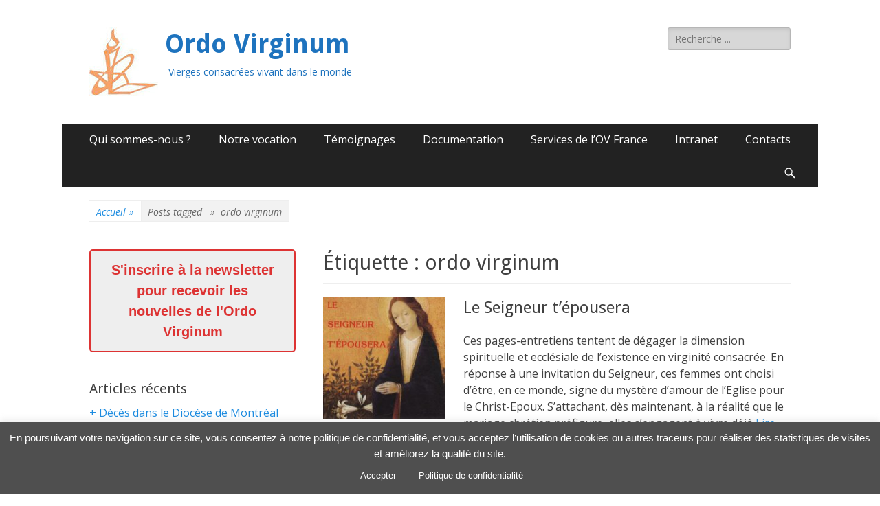

--- FILE ---
content_type: text/html; charset=UTF-8
request_url: https://ordovirginum.fr/tag/ordo-virginum-2/
body_size: 19647
content:
        <!DOCTYPE html>
        <html lang="fr-FR">
        
<head>
		<meta charset="UTF-8">
		<meta name="viewport" content="width=device-width, initial-scale=1, minimum-scale=1">
		<link rel="profile" href="http://gmpg.org/xfn/11">
		<title>ordo virginum &#8211; Ordo Virginum</title>
<meta name='robots' content='max-image-preview:large' />
	<style>img:is([sizes="auto" i], [sizes^="auto," i]) { contain-intrinsic-size: 3000px 1500px }</style>
	<link rel='dns-prefetch' href='//fonts.googleapis.com' />
<link rel="alternate" type="application/rss+xml" title="Ordo Virginum &raquo; Flux" href="https://ordovirginum.fr/feed/" />
<link rel="alternate" type="application/rss+xml" title="Ordo Virginum &raquo; Flux des commentaires" href="https://ordovirginum.fr/comments/feed/" />
<link rel="alternate" type="application/rss+xml" title="Ordo Virginum &raquo; Flux de l’étiquette ordo virginum" href="https://ordovirginum.fr/tag/ordo-virginum-2/feed/" />
<script type="text/javascript">
/* <![CDATA[ */
window._wpemojiSettings = {"baseUrl":"https:\/\/s.w.org\/images\/core\/emoji\/16.0.1\/72x72\/","ext":".png","svgUrl":"https:\/\/s.w.org\/images\/core\/emoji\/16.0.1\/svg\/","svgExt":".svg","source":{"concatemoji":"https:\/\/ordovirginum.fr\/wp-includes\/js\/wp-emoji-release.min.js?ver=6.8.3"}};
/*! This file is auto-generated */
!function(s,n){var o,i,e;function c(e){try{var t={supportTests:e,timestamp:(new Date).valueOf()};sessionStorage.setItem(o,JSON.stringify(t))}catch(e){}}function p(e,t,n){e.clearRect(0,0,e.canvas.width,e.canvas.height),e.fillText(t,0,0);var t=new Uint32Array(e.getImageData(0,0,e.canvas.width,e.canvas.height).data),a=(e.clearRect(0,0,e.canvas.width,e.canvas.height),e.fillText(n,0,0),new Uint32Array(e.getImageData(0,0,e.canvas.width,e.canvas.height).data));return t.every(function(e,t){return e===a[t]})}function u(e,t){e.clearRect(0,0,e.canvas.width,e.canvas.height),e.fillText(t,0,0);for(var n=e.getImageData(16,16,1,1),a=0;a<n.data.length;a++)if(0!==n.data[a])return!1;return!0}function f(e,t,n,a){switch(t){case"flag":return n(e,"\ud83c\udff3\ufe0f\u200d\u26a7\ufe0f","\ud83c\udff3\ufe0f\u200b\u26a7\ufe0f")?!1:!n(e,"\ud83c\udde8\ud83c\uddf6","\ud83c\udde8\u200b\ud83c\uddf6")&&!n(e,"\ud83c\udff4\udb40\udc67\udb40\udc62\udb40\udc65\udb40\udc6e\udb40\udc67\udb40\udc7f","\ud83c\udff4\u200b\udb40\udc67\u200b\udb40\udc62\u200b\udb40\udc65\u200b\udb40\udc6e\u200b\udb40\udc67\u200b\udb40\udc7f");case"emoji":return!a(e,"\ud83e\udedf")}return!1}function g(e,t,n,a){var r="undefined"!=typeof WorkerGlobalScope&&self instanceof WorkerGlobalScope?new OffscreenCanvas(300,150):s.createElement("canvas"),o=r.getContext("2d",{willReadFrequently:!0}),i=(o.textBaseline="top",o.font="600 32px Arial",{});return e.forEach(function(e){i[e]=t(o,e,n,a)}),i}function t(e){var t=s.createElement("script");t.src=e,t.defer=!0,s.head.appendChild(t)}"undefined"!=typeof Promise&&(o="wpEmojiSettingsSupports",i=["flag","emoji"],n.supports={everything:!0,everythingExceptFlag:!0},e=new Promise(function(e){s.addEventListener("DOMContentLoaded",e,{once:!0})}),new Promise(function(t){var n=function(){try{var e=JSON.parse(sessionStorage.getItem(o));if("object"==typeof e&&"number"==typeof e.timestamp&&(new Date).valueOf()<e.timestamp+604800&&"object"==typeof e.supportTests)return e.supportTests}catch(e){}return null}();if(!n){if("undefined"!=typeof Worker&&"undefined"!=typeof OffscreenCanvas&&"undefined"!=typeof URL&&URL.createObjectURL&&"undefined"!=typeof Blob)try{var e="postMessage("+g.toString()+"("+[JSON.stringify(i),f.toString(),p.toString(),u.toString()].join(",")+"));",a=new Blob([e],{type:"text/javascript"}),r=new Worker(URL.createObjectURL(a),{name:"wpTestEmojiSupports"});return void(r.onmessage=function(e){c(n=e.data),r.terminate(),t(n)})}catch(e){}c(n=g(i,f,p,u))}t(n)}).then(function(e){for(var t in e)n.supports[t]=e[t],n.supports.everything=n.supports.everything&&n.supports[t],"flag"!==t&&(n.supports.everythingExceptFlag=n.supports.everythingExceptFlag&&n.supports[t]);n.supports.everythingExceptFlag=n.supports.everythingExceptFlag&&!n.supports.flag,n.DOMReady=!1,n.readyCallback=function(){n.DOMReady=!0}}).then(function(){return e}).then(function(){var e;n.supports.everything||(n.readyCallback(),(e=n.source||{}).concatemoji?t(e.concatemoji):e.wpemoji&&e.twemoji&&(t(e.twemoji),t(e.wpemoji)))}))}((window,document),window._wpemojiSettings);
/* ]]> */
</script>
<style id='wp-emoji-styles-inline-css' type='text/css'>

	img.wp-smiley, img.emoji {
		display: inline !important;
		border: none !important;
		box-shadow: none !important;
		height: 1em !important;
		width: 1em !important;
		margin: 0 0.07em !important;
		vertical-align: -0.1em !important;
		background: none !important;
		padding: 0 !important;
	}
</style>
<link rel='stylesheet' id='wp-block-library-css' href='https://ordovirginum.fr/wp-includes/css/dist/block-library/style.min.css?ver=6.8.3' type='text/css' media='all' />
<style id='wp-block-library-theme-inline-css' type='text/css'>
.wp-block-audio :where(figcaption){color:#555;font-size:13px;text-align:center}.is-dark-theme .wp-block-audio :where(figcaption){color:#ffffffa6}.wp-block-audio{margin:0 0 1em}.wp-block-code{border:1px solid #ccc;border-radius:4px;font-family:Menlo,Consolas,monaco,monospace;padding:.8em 1em}.wp-block-embed :where(figcaption){color:#555;font-size:13px;text-align:center}.is-dark-theme .wp-block-embed :where(figcaption){color:#ffffffa6}.wp-block-embed{margin:0 0 1em}.blocks-gallery-caption{color:#555;font-size:13px;text-align:center}.is-dark-theme .blocks-gallery-caption{color:#ffffffa6}:root :where(.wp-block-image figcaption){color:#555;font-size:13px;text-align:center}.is-dark-theme :root :where(.wp-block-image figcaption){color:#ffffffa6}.wp-block-image{margin:0 0 1em}.wp-block-pullquote{border-bottom:4px solid;border-top:4px solid;color:currentColor;margin-bottom:1.75em}.wp-block-pullquote cite,.wp-block-pullquote footer,.wp-block-pullquote__citation{color:currentColor;font-size:.8125em;font-style:normal;text-transform:uppercase}.wp-block-quote{border-left:.25em solid;margin:0 0 1.75em;padding-left:1em}.wp-block-quote cite,.wp-block-quote footer{color:currentColor;font-size:.8125em;font-style:normal;position:relative}.wp-block-quote:where(.has-text-align-right){border-left:none;border-right:.25em solid;padding-left:0;padding-right:1em}.wp-block-quote:where(.has-text-align-center){border:none;padding-left:0}.wp-block-quote.is-large,.wp-block-quote.is-style-large,.wp-block-quote:where(.is-style-plain){border:none}.wp-block-search .wp-block-search__label{font-weight:700}.wp-block-search__button{border:1px solid #ccc;padding:.375em .625em}:where(.wp-block-group.has-background){padding:1.25em 2.375em}.wp-block-separator.has-css-opacity{opacity:.4}.wp-block-separator{border:none;border-bottom:2px solid;margin-left:auto;margin-right:auto}.wp-block-separator.has-alpha-channel-opacity{opacity:1}.wp-block-separator:not(.is-style-wide):not(.is-style-dots){width:100px}.wp-block-separator.has-background:not(.is-style-dots){border-bottom:none;height:1px}.wp-block-separator.has-background:not(.is-style-wide):not(.is-style-dots){height:2px}.wp-block-table{margin:0 0 1em}.wp-block-table td,.wp-block-table th{word-break:normal}.wp-block-table :where(figcaption){color:#555;font-size:13px;text-align:center}.is-dark-theme .wp-block-table :where(figcaption){color:#ffffffa6}.wp-block-video :where(figcaption){color:#555;font-size:13px;text-align:center}.is-dark-theme .wp-block-video :where(figcaption){color:#ffffffa6}.wp-block-video{margin:0 0 1em}:root :where(.wp-block-template-part.has-background){margin-bottom:0;margin-top:0;padding:1.25em 2.375em}
</style>
<style id='classic-theme-styles-inline-css' type='text/css'>
/*! This file is auto-generated */
.wp-block-button__link{color:#fff;background-color:#32373c;border-radius:9999px;box-shadow:none;text-decoration:none;padding:calc(.667em + 2px) calc(1.333em + 2px);font-size:1.125em}.wp-block-file__button{background:#32373c;color:#fff;text-decoration:none}
</style>
<link rel='stylesheet' id='mediaelement-css' href='https://ordovirginum.fr/wp-includes/js/mediaelement/mediaelementplayer-legacy.min.css?ver=4.2.17' type='text/css' media='all' />
<link rel='stylesheet' id='wp-mediaelement-css' href='https://ordovirginum.fr/wp-includes/js/mediaelement/wp-mediaelement.min.css?ver=6.8.3' type='text/css' media='all' />
<style id='jetpack-sharing-buttons-style-inline-css' type='text/css'>
.jetpack-sharing-buttons__services-list{display:flex;flex-direction:row;flex-wrap:wrap;gap:0;list-style-type:none;margin:5px;padding:0}.jetpack-sharing-buttons__services-list.has-small-icon-size{font-size:12px}.jetpack-sharing-buttons__services-list.has-normal-icon-size{font-size:16px}.jetpack-sharing-buttons__services-list.has-large-icon-size{font-size:24px}.jetpack-sharing-buttons__services-list.has-huge-icon-size{font-size:36px}@media print{.jetpack-sharing-buttons__services-list{display:none!important}}.editor-styles-wrapper .wp-block-jetpack-sharing-buttons{gap:0;padding-inline-start:0}ul.jetpack-sharing-buttons__services-list.has-background{padding:1.25em 2.375em}
</style>
<style id='global-styles-inline-css' type='text/css'>
:root{--wp--preset--aspect-ratio--square: 1;--wp--preset--aspect-ratio--4-3: 4/3;--wp--preset--aspect-ratio--3-4: 3/4;--wp--preset--aspect-ratio--3-2: 3/2;--wp--preset--aspect-ratio--2-3: 2/3;--wp--preset--aspect-ratio--16-9: 16/9;--wp--preset--aspect-ratio--9-16: 9/16;--wp--preset--color--black: #000000;--wp--preset--color--cyan-bluish-gray: #abb8c3;--wp--preset--color--white: #ffffff;--wp--preset--color--pale-pink: #f78da7;--wp--preset--color--vivid-red: #cf2e2e;--wp--preset--color--luminous-vivid-orange: #ff6900;--wp--preset--color--luminous-vivid-amber: #fcb900;--wp--preset--color--light-green-cyan: #7bdcb5;--wp--preset--color--vivid-green-cyan: #00d084;--wp--preset--color--pale-cyan-blue: #8ed1fc;--wp--preset--color--vivid-cyan-blue: #0693e3;--wp--preset--color--vivid-purple: #9b51e0;--wp--preset--color--dark-gray: #404040;--wp--preset--color--gray: #eeeeee;--wp--preset--color--light-gray: #f9f9f9;--wp--preset--color--yellow: #e5ae4a;--wp--preset--color--blue: #1b8be0;--wp--preset--color--tahiti-gold: #e4741f;--wp--preset--gradient--vivid-cyan-blue-to-vivid-purple: linear-gradient(135deg,rgba(6,147,227,1) 0%,rgb(155,81,224) 100%);--wp--preset--gradient--light-green-cyan-to-vivid-green-cyan: linear-gradient(135deg,rgb(122,220,180) 0%,rgb(0,208,130) 100%);--wp--preset--gradient--luminous-vivid-amber-to-luminous-vivid-orange: linear-gradient(135deg,rgba(252,185,0,1) 0%,rgba(255,105,0,1) 100%);--wp--preset--gradient--luminous-vivid-orange-to-vivid-red: linear-gradient(135deg,rgba(255,105,0,1) 0%,rgb(207,46,46) 100%);--wp--preset--gradient--very-light-gray-to-cyan-bluish-gray: linear-gradient(135deg,rgb(238,238,238) 0%,rgb(169,184,195) 100%);--wp--preset--gradient--cool-to-warm-spectrum: linear-gradient(135deg,rgb(74,234,220) 0%,rgb(151,120,209) 20%,rgb(207,42,186) 40%,rgb(238,44,130) 60%,rgb(251,105,98) 80%,rgb(254,248,76) 100%);--wp--preset--gradient--blush-light-purple: linear-gradient(135deg,rgb(255,206,236) 0%,rgb(152,150,240) 100%);--wp--preset--gradient--blush-bordeaux: linear-gradient(135deg,rgb(254,205,165) 0%,rgb(254,45,45) 50%,rgb(107,0,62) 100%);--wp--preset--gradient--luminous-dusk: linear-gradient(135deg,rgb(255,203,112) 0%,rgb(199,81,192) 50%,rgb(65,88,208) 100%);--wp--preset--gradient--pale-ocean: linear-gradient(135deg,rgb(255,245,203) 0%,rgb(182,227,212) 50%,rgb(51,167,181) 100%);--wp--preset--gradient--electric-grass: linear-gradient(135deg,rgb(202,248,128) 0%,rgb(113,206,126) 100%);--wp--preset--gradient--midnight: linear-gradient(135deg,rgb(2,3,129) 0%,rgb(40,116,252) 100%);--wp--preset--font-size--small: 14px;--wp--preset--font-size--medium: 20px;--wp--preset--font-size--large: 26px;--wp--preset--font-size--x-large: 42px;--wp--preset--font-size--extra-small: 13px;--wp--preset--font-size--normal: 16px;--wp--preset--font-size--huge: 32px;--wp--preset--spacing--20: 0.44rem;--wp--preset--spacing--30: 0.67rem;--wp--preset--spacing--40: 1rem;--wp--preset--spacing--50: 1.5rem;--wp--preset--spacing--60: 2.25rem;--wp--preset--spacing--70: 3.38rem;--wp--preset--spacing--80: 5.06rem;--wp--preset--shadow--natural: 6px 6px 9px rgba(0, 0, 0, 0.2);--wp--preset--shadow--deep: 12px 12px 50px rgba(0, 0, 0, 0.4);--wp--preset--shadow--sharp: 6px 6px 0px rgba(0, 0, 0, 0.2);--wp--preset--shadow--outlined: 6px 6px 0px -3px rgba(255, 255, 255, 1), 6px 6px rgba(0, 0, 0, 1);--wp--preset--shadow--crisp: 6px 6px 0px rgba(0, 0, 0, 1);}:where(.is-layout-flex){gap: 0.5em;}:where(.is-layout-grid){gap: 0.5em;}body .is-layout-flex{display: flex;}.is-layout-flex{flex-wrap: wrap;align-items: center;}.is-layout-flex > :is(*, div){margin: 0;}body .is-layout-grid{display: grid;}.is-layout-grid > :is(*, div){margin: 0;}:where(.wp-block-columns.is-layout-flex){gap: 2em;}:where(.wp-block-columns.is-layout-grid){gap: 2em;}:where(.wp-block-post-template.is-layout-flex){gap: 1.25em;}:where(.wp-block-post-template.is-layout-grid){gap: 1.25em;}.has-black-color{color: var(--wp--preset--color--black) !important;}.has-cyan-bluish-gray-color{color: var(--wp--preset--color--cyan-bluish-gray) !important;}.has-white-color{color: var(--wp--preset--color--white) !important;}.has-pale-pink-color{color: var(--wp--preset--color--pale-pink) !important;}.has-vivid-red-color{color: var(--wp--preset--color--vivid-red) !important;}.has-luminous-vivid-orange-color{color: var(--wp--preset--color--luminous-vivid-orange) !important;}.has-luminous-vivid-amber-color{color: var(--wp--preset--color--luminous-vivid-amber) !important;}.has-light-green-cyan-color{color: var(--wp--preset--color--light-green-cyan) !important;}.has-vivid-green-cyan-color{color: var(--wp--preset--color--vivid-green-cyan) !important;}.has-pale-cyan-blue-color{color: var(--wp--preset--color--pale-cyan-blue) !important;}.has-vivid-cyan-blue-color{color: var(--wp--preset--color--vivid-cyan-blue) !important;}.has-vivid-purple-color{color: var(--wp--preset--color--vivid-purple) !important;}.has-black-background-color{background-color: var(--wp--preset--color--black) !important;}.has-cyan-bluish-gray-background-color{background-color: var(--wp--preset--color--cyan-bluish-gray) !important;}.has-white-background-color{background-color: var(--wp--preset--color--white) !important;}.has-pale-pink-background-color{background-color: var(--wp--preset--color--pale-pink) !important;}.has-vivid-red-background-color{background-color: var(--wp--preset--color--vivid-red) !important;}.has-luminous-vivid-orange-background-color{background-color: var(--wp--preset--color--luminous-vivid-orange) !important;}.has-luminous-vivid-amber-background-color{background-color: var(--wp--preset--color--luminous-vivid-amber) !important;}.has-light-green-cyan-background-color{background-color: var(--wp--preset--color--light-green-cyan) !important;}.has-vivid-green-cyan-background-color{background-color: var(--wp--preset--color--vivid-green-cyan) !important;}.has-pale-cyan-blue-background-color{background-color: var(--wp--preset--color--pale-cyan-blue) !important;}.has-vivid-cyan-blue-background-color{background-color: var(--wp--preset--color--vivid-cyan-blue) !important;}.has-vivid-purple-background-color{background-color: var(--wp--preset--color--vivid-purple) !important;}.has-black-border-color{border-color: var(--wp--preset--color--black) !important;}.has-cyan-bluish-gray-border-color{border-color: var(--wp--preset--color--cyan-bluish-gray) !important;}.has-white-border-color{border-color: var(--wp--preset--color--white) !important;}.has-pale-pink-border-color{border-color: var(--wp--preset--color--pale-pink) !important;}.has-vivid-red-border-color{border-color: var(--wp--preset--color--vivid-red) !important;}.has-luminous-vivid-orange-border-color{border-color: var(--wp--preset--color--luminous-vivid-orange) !important;}.has-luminous-vivid-amber-border-color{border-color: var(--wp--preset--color--luminous-vivid-amber) !important;}.has-light-green-cyan-border-color{border-color: var(--wp--preset--color--light-green-cyan) !important;}.has-vivid-green-cyan-border-color{border-color: var(--wp--preset--color--vivid-green-cyan) !important;}.has-pale-cyan-blue-border-color{border-color: var(--wp--preset--color--pale-cyan-blue) !important;}.has-vivid-cyan-blue-border-color{border-color: var(--wp--preset--color--vivid-cyan-blue) !important;}.has-vivid-purple-border-color{border-color: var(--wp--preset--color--vivid-purple) !important;}.has-vivid-cyan-blue-to-vivid-purple-gradient-background{background: var(--wp--preset--gradient--vivid-cyan-blue-to-vivid-purple) !important;}.has-light-green-cyan-to-vivid-green-cyan-gradient-background{background: var(--wp--preset--gradient--light-green-cyan-to-vivid-green-cyan) !important;}.has-luminous-vivid-amber-to-luminous-vivid-orange-gradient-background{background: var(--wp--preset--gradient--luminous-vivid-amber-to-luminous-vivid-orange) !important;}.has-luminous-vivid-orange-to-vivid-red-gradient-background{background: var(--wp--preset--gradient--luminous-vivid-orange-to-vivid-red) !important;}.has-very-light-gray-to-cyan-bluish-gray-gradient-background{background: var(--wp--preset--gradient--very-light-gray-to-cyan-bluish-gray) !important;}.has-cool-to-warm-spectrum-gradient-background{background: var(--wp--preset--gradient--cool-to-warm-spectrum) !important;}.has-blush-light-purple-gradient-background{background: var(--wp--preset--gradient--blush-light-purple) !important;}.has-blush-bordeaux-gradient-background{background: var(--wp--preset--gradient--blush-bordeaux) !important;}.has-luminous-dusk-gradient-background{background: var(--wp--preset--gradient--luminous-dusk) !important;}.has-pale-ocean-gradient-background{background: var(--wp--preset--gradient--pale-ocean) !important;}.has-electric-grass-gradient-background{background: var(--wp--preset--gradient--electric-grass) !important;}.has-midnight-gradient-background{background: var(--wp--preset--gradient--midnight) !important;}.has-small-font-size{font-size: var(--wp--preset--font-size--small) !important;}.has-medium-font-size{font-size: var(--wp--preset--font-size--medium) !important;}.has-large-font-size{font-size: var(--wp--preset--font-size--large) !important;}.has-x-large-font-size{font-size: var(--wp--preset--font-size--x-large) !important;}
:where(.wp-block-post-template.is-layout-flex){gap: 1.25em;}:where(.wp-block-post-template.is-layout-grid){gap: 1.25em;}
:where(.wp-block-columns.is-layout-flex){gap: 2em;}:where(.wp-block-columns.is-layout-grid){gap: 2em;}
:root :where(.wp-block-pullquote){font-size: 1.5em;line-height: 1.6;}
</style>
<link rel='stylesheet' id='contact-form-7-css' href='https://ordovirginum.fr/wp-content/plugins/contact-form-7/includes/css/styles.css?ver=6.1.4' type='text/css' media='all' />
<link rel='stylesheet' id='cookie-law-info-css' href='https://ordovirginum.fr/wp-content/plugins/cookie-law-info/legacy/public/css/cookie-law-info-public.css?ver=3.3.9.1' type='text/css' media='all' />
<link rel='stylesheet' id='cookie-law-info-gdpr-css' href='https://ordovirginum.fr/wp-content/plugins/cookie-law-info/legacy/public/css/cookie-law-info-gdpr.css?ver=3.3.9.1' type='text/css' media='all' />
<link rel='stylesheet' id='parent-style-css' href='https://ordovirginum.fr/wp-content/themes/catch-responsive/style.css?ver=6.8.3' type='text/css' media='all' />
<link rel='stylesheet' id='catchresponsive-fonts-css' href='//fonts.googleapis.com/css?family=Open+Sans%3A300%2C400%2C700%2C300italic%2C400italic%2C700italic%7CDroid+Sans%3A400%2C700&#038;subset=latin%2Clatin-ext' type='text/css' media='all' />
<link rel='stylesheet' id='catchresponsive-style-css' href='https://ordovirginum.fr/wp-content/themes/catch-responsive-child/style.css?ver=20220608-131524' type='text/css' media='all' />
<link rel='stylesheet' id='catchresponsive-block-style-css' href='https://ordovirginum.fr/wp-content/themes/catch-responsive/css/blocks.css?ver=1.0.0' type='text/css' media='all' />
<link rel='stylesheet' id='genericons-css' href='https://ordovirginum.fr/wp-content/plugins/jetpack/_inc/genericons/genericons/genericons.css?ver=3.1' type='text/css' media='all' />
<link rel='stylesheet' id='jquery-sidr-css' href='https://ordovirginum.fr/wp-content/themes/catch-responsive/css/jquery.sidr.light.min.css?ver=2.1.0' type='text/css' media='all' />
<link rel='stylesheet' id='UserAccessManagerLoginForm-css' href='https://ordovirginum.fr/wp-content/plugins/user-access-manager/assets/css/uamLoginForm.css?ver=2.2.25' type='text/css' media='screen' />
<script type="text/javascript" src="https://ordovirginum.fr/wp-includes/js/jquery/jquery.min.js?ver=3.7.1" id="jquery-core-js"></script>
<script type="text/javascript" src="https://ordovirginum.fr/wp-includes/js/jquery/jquery-migrate.min.js?ver=3.4.1" id="jquery-migrate-js"></script>
<script type="text/javascript" id="cookie-law-info-js-extra">
/* <![CDATA[ */
var Cli_Data = {"nn_cookie_ids":[],"cookielist":[],"non_necessary_cookies":[],"ccpaEnabled":"","ccpaRegionBased":"","ccpaBarEnabled":"","strictlyEnabled":["necessary","obligatoire"],"ccpaType":"gdpr","js_blocking":"","custom_integration":"","triggerDomRefresh":"","secure_cookies":""};
var cli_cookiebar_settings = {"animate_speed_hide":"500","animate_speed_show":"500","background":"#4f4f4f","border":"#b1a6a6c2","border_on":"","button_1_button_colour":"#4f4f4f","button_1_button_hover":"#3f3f3f","button_1_link_colour":"#fff","button_1_as_button":"1","button_1_new_win":"","button_2_button_colour":"#4f4f4f","button_2_button_hover":"#3f3f3f","button_2_link_colour":"#ffffff","button_2_as_button":"1","button_2_hidebar":"","button_3_button_colour":"#000","button_3_button_hover":"#000000","button_3_link_colour":"#fff","button_3_as_button":"1","button_3_new_win":"","button_4_button_colour":"#000","button_4_button_hover":"#000000","button_4_link_colour":"#62a329","button_4_as_button":"","button_7_button_colour":"#61a229","button_7_button_hover":"#4e8221","button_7_link_colour":"#fff","button_7_as_button":"1","button_7_new_win":"","font_family":"Helvetica, Arial, sans-serif","header_fix":"","notify_animate_hide":"1","notify_animate_show":"1","notify_div_id":"#cookie-law-info-bar","notify_position_horizontal":"right","notify_position_vertical":"bottom","scroll_close":"","scroll_close_reload":"","accept_close_reload":"","reject_close_reload":"","showagain_tab":"1","showagain_background":"#fff","showagain_border":"#000","showagain_div_id":"#cookie-law-info-again","showagain_x_position":"100px","text":"#ffffff","show_once_yn":"","show_once":"10000","logging_on":"","as_popup":"","popup_overlay":"1","bar_heading_text":"","cookie_bar_as":"banner","popup_showagain_position":"bottom-right","widget_position":"left"};
var log_object = {"ajax_url":"https:\/\/ordovirginum.fr\/wp-admin\/admin-ajax.php"};
/* ]]> */
</script>
<script type="text/javascript" src="https://ordovirginum.fr/wp-content/plugins/cookie-law-info/legacy/public/js/cookie-law-info-public.js?ver=3.3.9.1" id="cookie-law-info-js"></script>
<!--[if lt IE 9]>
<script type="text/javascript" src="https://ordovirginum.fr/wp-content/themes/catch-responsive/js/html5.min.js?ver=3.7.3" id="catchresponsive-html5-js"></script>
<![endif]-->
<script type="text/javascript" src="https://ordovirginum.fr/wp-content/themes/catch-responsive/js/jquery.sidr.min.js?ver=2.2.1.1" id="jquery-sidr-js"></script>
<script type="text/javascript" src="https://ordovirginum.fr/wp-content/themes/catch-responsive/js/catchresponsive-custom-scripts.min.js" id="catchresponsive-custom-scripts-js"></script>
<link rel="https://api.w.org/" href="https://ordovirginum.fr/wp-json/" /><link rel="alternate" title="JSON" type="application/json" href="https://ordovirginum.fr/wp-json/wp/v2/tags/74" /><link rel="EditURI" type="application/rsd+xml" title="RSD" href="https://ordovirginum.fr/xmlrpc.php?rsd" />
<meta name="generator" content="WordPress 6.8.3" />
			<style type="text/css">
				.gllr_image_row {
					clear: both;
				}
			</style>
			<!-- Analytics by WP Statistics - https://wp-statistics.com -->
<script type="application/ld+json">{"@context":"http:\/\/schema.org","@type":"BreadcrumbList","itemListElement":[{"@type":"ListItem","position":1,"item":{"@id":"https:\/\/ordovirginum.fr\/","name":"Accueil"}},{"@type":"ListItem","position":2,"item":{"name":"Posts tagged \u00c9tiquette\u00a0: <span>ordo virginum<\/span>"}}]}</script>	<style type="text/css">
				.site-title a,
			.site-description {
				color: #1e73be;
			}
		</style>
	<style type="text/css" id="custom-background-css">
body.custom-background { background-color: #ffffff; }
</style>
	<link rel="icon" href="https://ordovirginum.fr/wp-content/uploads/2018/06/cropped-Logo-OCV-LLD-32x32.jpg" sizes="32x32" />
<link rel="icon" href="https://ordovirginum.fr/wp-content/uploads/2018/06/cropped-Logo-OCV-LLD-192x192.jpg" sizes="192x192" />
<link rel="apple-touch-icon" href="https://ordovirginum.fr/wp-content/uploads/2018/06/cropped-Logo-OCV-LLD-180x180.jpg" />
<meta name="msapplication-TileImage" content="https://ordovirginum.fr/wp-content/uploads/2018/06/cropped-Logo-OCV-LLD-270x270.jpg" />
</head>

<body class="archive tag tag-ordo-virginum-2 tag-74 custom-background wp-custom-logo wp-embed-responsive wp-theme-catch-responsive wp-child-theme-catch-responsive-child sp-easy-accordion-enabled gllr_ group-blog two-columns content-right excerpt-image-left mobile-menu-one">


		<div id="page" class="hfeed site">
				<header id="masthead" role="banner">
    		<div class="wrapper">
		
    <div id="mobile-header-left-menu" class="mobile-menu-anchor primary-menu">
        <a href="#mobile-header-left-nav" id="header-left-menu" class="genericon genericon-menu">
            <span class="mobile-menu-text">Menu</span>
        </a>
    </div><!-- #mobile-header-menu -->
    <div id="site-branding" class="logo-left">
				<div id="site-logo"><a href="https://ordovirginum.fr/" class="custom-logo-link" rel="home"><img width="100" height="100" src="https://ordovirginum.fr/wp-content/uploads/2018/06/cropped-Logo-OCV-XS-1.jpg" class="custom-logo" alt="Ordo Virginum" decoding="async" /></a></div><!-- #site-logo --><div id="site-header"><p class="site-title"><a href="https://ordovirginum.fr/" rel="home">Ordo Virginum</a></p><p class="site-description">Vierges consacrées vivant dans le monde</p></div><!-- #site-header --></div><!-- #site-branding-->	<aside class="sidebar sidebar-header-right widget-area">
		<section class="widget widget_search" id="header-right-search">
			<div class="widget-wrap">
				
<form role="search" method="get" class="search-form" action="https://ordovirginum.fr/">
	<label>
		<span class="screen-reader-text">Rechercher&nbsp;:</span>
		<input type="search" class="search-field" placeholder="Recherche ..." value="" name="s" title="Rechercher&nbsp;:">
	</label>
	<input type="submit" class="search-submit" value="Rechercher">
</form>
			</div>
		</section>
			</aside><!-- .sidebar .header-sidebar .widget-area -->
			</div><!-- .wrapper -->
		</header><!-- #masthead -->
			<nav class="site-navigation nav-primary search-enabled" role="navigation">
        <div class="wrapper">
            <h2 class="screen-reader-text">Menu principal</h2>
            <div class="screen-reader-text skip-link"><a href="#content" title="Aller au contenu">Aller au contenu</a></div>
            <ul id="menu-menu-3" class="menu catchresponsive-nav-menu"><li id="menu-item-4541" class="menu-item menu-item-type-taxonomy menu-item-object-category menu-item-4541"><a href="https://ordovirginum.fr/category/qui-sommes-nous/">Qui sommes-nous ?</a></li>
<li id="menu-item-4540" class="menu-item menu-item-type-taxonomy menu-item-object-category menu-item-4540"><a href="https://ordovirginum.fr/category/notre-histoire/">Notre vocation</a></li>
<li id="menu-item-4542" class="menu-item menu-item-type-taxonomy menu-item-object-category menu-item-4542"><a href="https://ordovirginum.fr/category/temoignages/">Témoignages</a></li>
<li id="menu-item-4538" class="menu-item menu-item-type-taxonomy menu-item-object-category menu-item-has-children menu-item-4538"><a href="https://ordovirginum.fr/category/documentation/">Documentation</a>
<ul class="sub-menu">
	<li id="menu-item-4654" class="menu-item menu-item-type-taxonomy menu-item-object-category menu-item-4654"><a href="https://ordovirginum.fr/category/documentation/documents-du-magistere/">Documents du magistère</a></li>
	<li id="menu-item-4655" class="menu-item menu-item-type-taxonomy menu-item-object-category menu-item-has-children menu-item-4655"><a href="https://ordovirginum.fr/category/documentation/livres/">Livres</a>
	<ul class="sub-menu">
		<li id="menu-item-7043" class="menu-item menu-item-type-taxonomy menu-item-object-category menu-item-7043"><a href="https://ordovirginum.fr/category/documentation/livres/sur-lordo-virginum/">Sur l&#8217;Ordo virginum</a></li>
		<li id="menu-item-7042" class="menu-item menu-item-type-taxonomy menu-item-object-category menu-item-7042"><a href="https://ordovirginum.fr/category/documentation/livres/par-des-vierges-consacrees/">Par des vierges consacrées</a></li>
	</ul>
</li>
	<li id="menu-item-4820" class="menu-item menu-item-type-taxonomy menu-item-object-category menu-item-4820"><a href="https://ordovirginum.fr/category/documentation/cd-videos/">CD &#8211; vidéos</a></li>
</ul>
</li>
<li id="menu-item-7748" class="menu-item menu-item-type-post_type menu-item-object-page menu-item-has-children menu-item-7748"><a href="https://ordovirginum.fr/services-de-lov-france/">Services de l’OV France</a>
<ul class="sub-menu">
	<li id="menu-item-6079" class="menu-item menu-item-type-post_type menu-item-object-page menu-item-has-children menu-item-6079"><a href="https://ordovirginum.fr/notre-revue/">Notre revue</a>
	<ul class="sub-menu">
		<li id="menu-item-6880" class="menu-item menu-item-type-post_type menu-item-object-page menu-item-6880"><a href="https://ordovirginum.fr/abonnement/">Abonnement à la Revue</a></li>
		<li id="menu-item-6877" class="menu-item menu-item-type-post_type menu-item-object-page menu-item-6877"><a href="https://ordovirginum.fr/revue-en-ligne/">Revues en ligne</a></li>
	</ul>
</li>
	<li id="menu-item-7745" class="menu-item menu-item-type-post_type menu-item-object-page menu-item-7745"><a href="https://ordovirginum.fr/service-de-la-priere/">Service de la prière</a></li>
	<li id="menu-item-7759" class="menu-item menu-item-type-post_type menu-item-object-page menu-item-has-children menu-item-7759"><a href="https://ordovirginum.fr/sessions-nationales/">Sessions nationales</a>
	<ul class="sub-menu">
		<li id="menu-item-8206" class="menu-item menu-item-type-post_type menu-item-object-page menu-item-8206"><a href="https://ordovirginum.fr/session-2026-le-seigneur-fit-pour-moi-des-merveilles-saint-est-son-nom-lc-1-49/">Session 2026</a></li>
		<li id="menu-item-7761" class="menu-item menu-item-type-post_type menu-item-object-page menu-item-7761"><a href="https://ordovirginum.fr/session-2024/">Session 2024</a></li>
		<li id="menu-item-7762" class="menu-item menu-item-type-post_type menu-item-object-page menu-item-7762"><a href="https://ordovirginum.fr/session-2022-2/">Session 2023</a></li>
		<li id="menu-item-7763" class="menu-item menu-item-type-post_type menu-item-object-page menu-item-7763"><a href="https://ordovirginum.fr/session-2022/">Session 2022</a></li>
		<li id="menu-item-7760" class="menu-item menu-item-type-post_type menu-item-object-page menu-item-7760"><a href="https://ordovirginum.fr/session-2021/">Session 2021</a></li>
		<li id="menu-item-7719" class="menu-item menu-item-type-post_type menu-item-object-post menu-item-7719"><a href="https://ordovirginum.fr/sessions-nationales-liste/">Sessions nationales (liste)</a></li>
	</ul>
</li>
</ul>
</li>
<li id="menu-item-4666" class="menu-item menu-item-type-post_type menu-item-object-page menu-item-has-children menu-item-4666"><a href="https://ordovirginum.fr/intranet/">Intranet</a>
<ul class="sub-menu">
	<li id="menu-item-4829" class="menu-item menu-item-type-post_type menu-item-object-page menu-item-has-children menu-item-4829"><a href="https://ordovirginum.fr/documentation/">Documents</a>
	<ul class="sub-menu">
		<li id="menu-item-5108" class="menu-item menu-item-type-post_type menu-item-object-page menu-item-5108"><a href="https://ordovirginum.fr/vademecum/">Vademecum</a></li>
		<li id="menu-item-5259" class="menu-item menu-item-type-post_type menu-item-object-page menu-item-5259"><a href="https://ordovirginum.fr/guide-pour-les-soeurs-agees-ou-malades/">Guide pour les sœurs âgées ou malades</a></li>
		<li id="menu-item-5094" class="menu-item menu-item-type-post_type menu-item-object-page menu-item-5094"><a href="https://ordovirginum.fr/conferences-homelie-notes-de-retraite/">Conférences, homélie, notes de retraite</a></li>
		<li id="menu-item-5093" class="menu-item menu-item-type-post_type menu-item-object-page menu-item-5093"><a href="https://ordovirginum.fr/articles/">Articles</a></li>
		<li id="menu-item-5092" class="menu-item menu-item-type-post_type menu-item-object-page menu-item-5092"><a href="https://ordovirginum.fr/patristique/">Patristique</a></li>
		<li id="menu-item-7110" class="menu-item menu-item-type-post_type menu-item-object-page menu-item-7110"><a href="https://ordovirginum.fr/libellus-de-la-consecration-des-vierges/">Libellus de la Consécration des vierges</a></li>
		<li id="menu-item-7638" class="menu-item menu-item-type-post_type menu-item-object-page menu-item-7638"><a href="https://ordovirginum.fr/charte-de-lov-france/">Charte de l’OV France</a></li>
	</ul>
</li>
	<li id="menu-item-5123" class="menu-item menu-item-type-post_type menu-item-object-page menu-item-5123"><a href="https://ordovirginum.fr/bibliotheque-2/">Bibliothèque</a></li>
	<li id="menu-item-4828" class="menu-item menu-item-type-post_type menu-item-object-page menu-item-4828"><a href="https://ordovirginum.fr/photos/">Photos</a></li>
	<li id="menu-item-7125" class="menu-item menu-item-type-post_type menu-item-object-page menu-item-has-children menu-item-7125"><a href="https://ordovirginum.fr/news/">News</a>
	<ul class="sub-menu">
		<li id="menu-item-7116" class="menu-item menu-item-type-taxonomy menu-item-object-category menu-item-7116"><a href="https://ordovirginum.fr/category/intranet/news/consecrations/">Consécrations</a></li>
		<li id="menu-item-7118" class="menu-item menu-item-type-taxonomy menu-item-object-category menu-item-7118"><a href="https://ordovirginum.fr/category/intranet/news/deces/">Décès</a></li>
		<li id="menu-item-7117" class="menu-item menu-item-type-taxonomy menu-item-object-category menu-item-7117"><a href="https://ordovirginum.fr/category/intranet/news/coordination/">Coordination</a></li>
		<li id="menu-item-7115" class="menu-item menu-item-type-taxonomy menu-item-object-category menu-item-7115"><a href="https://ordovirginum.fr/category/intranet/news/afvc/">AFVC</a></li>
		<li id="menu-item-7119" class="menu-item menu-item-type-taxonomy menu-item-object-category menu-item-7119"><a href="https://ordovirginum.fr/category/intranet/news/divers/">Autres nouvelles</a></li>
	</ul>
</li>
	<li id="menu-item-4831" class="menu-item menu-item-type-taxonomy menu-item-object-category menu-item-4831"><a href="https://ordovirginum.fr/category/intranet/petites-annonces/">Petites annonces</a></li>
	<li id="menu-item-4970" class="menu-item menu-item-type-taxonomy menu-item-object-category menu-item-4970"><a href="https://ordovirginum.fr/category/intranet/archives/">Archives</a></li>
</ul>
</li>
<li id="menu-item-4563" class="menu-item menu-item-type-post_type menu-item-object-page menu-item-4563"><a href="https://ordovirginum.fr/contact/">Contacts</a></li>
</ul>                <div id="search-toggle" class="genericon">
                    <a class="screen-reader-text" href="#search-container">Recherche</a>
                </div>

                <div id="search-container" class="displaynone">
                    
<form role="search" method="get" class="search-form" action="https://ordovirginum.fr/">
	<label>
		<span class="screen-reader-text">Rechercher&nbsp;:</span>
		<input type="search" class="search-field" placeholder="Recherche ..." value="" name="s" title="Rechercher&nbsp;:">
	</label>
	<input type="submit" class="search-submit" value="Rechercher">
</form>
                </div>
    	</div><!-- .wrapper -->
    </nav><!-- .nav-primary -->
    <!-- Disable Header Image --><div id="breadcrumb-list">
					<div class="wrapper"><span class="breadcrumb"><a href="https://ordovirginum.fr/">Accueil <span class="sep">&raquo;</span><!-- .sep --></a></span><span class="breadcrumb-current"><span class="tag-text">Posts tagged &nbsp &raquo &nbsp</span>ordo virginum</span></div><!-- .wrapper -->
			</div><!-- #breadcrumb-list -->		<div id="content" class="site-content">
			<div class="wrapper">
	
	<section id="primary" class="content-area">

		<main id="main" class="site-main" role="main">

		
			<header class="page-header">
				<h1 class="page-title">Étiquette : <span>ordo virginum</span></h1>			</header><!-- .page-header -->

						
				
<article id="post-5581" class="post-5581 post type-post status-publish format-standard has-post-thumbnail hentry category-sur-lordo-virginum tag-consecration tag-consecration-des-vierges tag-france tag-ordo-virginum-2 tag-ordre-des-vierges tag-vierge-consacree tag-vierges-consacrees">
	<div class="archive-post-wrap">
					<figure class="featured-image">
	            <a rel="bookmark" href="https://ordovirginum.fr/le-seigneur-tepousera/">
	                <img width="200" height="200" src="https://ordovirginum.fr/wp-content/uploads/2019/11/9782904317347-475x500-1-200x200.jpg" class="attachment-catchresponsive-square size-catchresponsive-square wp-post-image" alt="" decoding="async" srcset="https://ordovirginum.fr/wp-content/uploads/2019/11/9782904317347-475x500-1-200x200.jpg 200w, https://ordovirginum.fr/wp-content/uploads/2019/11/9782904317347-475x500-1-150x150.jpg 150w" sizes="(max-width: 200px) 100vw, 200px" />				</a>
	        </figure>
	   	
		<div class="entry-container">
			<header class="entry-header">
				<h2 class="entry-title"><a href="https://ordovirginum.fr/le-seigneur-tepousera/" rel="bookmark">Le Seigneur t&#8217;épousera</a></h2>

				
					<p class="entry-meta"><span class="posted-on"><span class="screen-reader-text">Posted on</span><a href="https://ordovirginum.fr/le-seigneur-tepousera/" rel="bookmark"><time class="entry-date published" datetime="2022-02-17T18:04:14+01:00">17 février 2022</time><time class="updated" datetime="2022-08-01T10:04:35+02:00">1 août 2022</time></a></span><span class="byline"><span class="author vcard"><span class="screen-reader-text">Author</span><a class="url fn n" href="https://ordovirginum.fr/author/laurence-dominique-dubois/">Laurence Dominique DUBOIS</a></span></span><span class="comments-link"><a href="https://ordovirginum.fr/le-seigneur-tepousera/#respond">Laisser un commentaire</a></span></p><!-- .entry-meta -->
							</header><!-- .entry-header -->

							<div class="entry-summary">
					<p>Ces pages-entretiens tentent de dégager la dimension spirituelle et ecclésiale de l&#8217;existence en virginité consacrée. En réponse à une invitation du Seigneur, ces femmes ont choisi d&#8217;être, en ce monde, signe du mystère d&#8217;amour de l&#8217;Eglise pour le Christ-Epoux. S&#8217;attachant, dès maintenant, à la réalité que le mariage chrétien préfigure, elles s&#8217;engagent à vivre déjà <a class="more-link" href="https://ordovirginum.fr/le-seigneur-tepousera/">Lire plus &#8230;</a></p>
				</div><!-- .entry-summary -->
			
			<footer class="entry-footer">
				<p class="entry-meta"><span class="cat-links"><span class = "lecteur d'écran-text"> Catégories </ span><a href="https://ordovirginum.fr/category/documentation/livres/sur-lordo-virginum/" rel="category tag">Sur l'Ordo virginum</a></span><span class="tags-links"><span class = "lecteur d'écran-text"> Balises </ span><a href="https://ordovirginum.fr/tag/consecration/" rel="tag">consécration</a>, <a href="https://ordovirginum.fr/tag/consecration-des-vierges/" rel="tag">consécration des vierges</a>, <a href="https://ordovirginum.fr/tag/france/" rel="tag">France</a>, <a href="https://ordovirginum.fr/tag/ordo-virginum-2/" rel="tag">ordo virginum</a>, <a href="https://ordovirginum.fr/tag/ordre-des-vierges/" rel="tag">ordre des vierges</a>, <a href="https://ordovirginum.fr/tag/vierge-consacree/" rel="tag">vierge consacrée</a>, <a href="https://ordovirginum.fr/tag/vierges-consacrees/" rel="tag">vierges consacrées</a></span></p><!-- .entry-meta -->			</footer><!-- .entry-footer -->
		</div><!-- .entry-container -->
	</div><!-- .archive-post-wrap -->
</article><!-- #post -->
			
				
<article id="post-4885" class="post-4885 post type-post status-publish format-standard has-post-thumbnail hentry category-sur-lordo-virginum tag-consecration tag-consecration-des-vierges tag-france tag-ordo-virginum-2 tag-ordre-des-vierges tag-vierge-consacree tag-vierges-consacrees">
	<div class="archive-post-wrap">
					<figure class="featured-image">
	            <a rel="bookmark" href="https://ordovirginum.fr/pour-approfondir-notre-vocation/">
	                <img width="200" height="200" src="https://ordovirginum.fr/wp-content/uploads/2018/10/Lordre-des-vierges-livre-200x200.jpg" class="attachment-catchresponsive-square size-catchresponsive-square wp-post-image" alt="" decoding="async" srcset="https://ordovirginum.fr/wp-content/uploads/2018/10/Lordre-des-vierges-livre-200x200.jpg 200w, https://ordovirginum.fr/wp-content/uploads/2018/10/Lordre-des-vierges-livre-150x150.jpg 150w" sizes="(max-width: 200px) 100vw, 200px" />				</a>
	        </figure>
	   	
		<div class="entry-container">
			<header class="entry-header">
				<h2 class="entry-title"><a href="https://ordovirginum.fr/pour-approfondir-notre-vocation/" rel="bookmark">L&#8217;Ordre des vierges, une vocation ancienne et nouvelle</a></h2>

				
					<p class="entry-meta"><span class="posted-on"><span class="screen-reader-text">Posted on</span><a href="https://ordovirginum.fr/pour-approfondir-notre-vocation/" rel="bookmark"><time class="entry-date published" datetime="2022-01-25T17:07:16+01:00">25 janvier 2022</time><time class="updated" datetime="2025-10-30T17:08:20+01:00">30 octobre 2025</time></a></span><span class="byline"><span class="author vcard"><span class="screen-reader-text">Author</span><a class="url fn n" href="https://ordovirginum.fr/author/ov2/">OV2</a></span></span><span class="comments-link"><a href="https://ordovirginum.fr/pour-approfondir-notre-vocation/#comments">Un commentaire</a></span></p><!-- .entry-meta -->
							</header><!-- .entry-header -->

							<div class="entry-summary">
					<p>L’Ordre des vierges. Une vocation ancienne et nouvelle don du Seigneur à son Église. Christi Sponsa. 1993-2013. Sélection d’articles. Éd. Parole et Silence, 2017, 455 p. Nicole DENAT, Bernadette MICHELENA et Odile ROBERT &#8220;On ose à peine ajouter quelque chose en préface à ce beau recueil sur la virginité consacrée. Il est, en effet, bien <a class="more-link" href="https://ordovirginum.fr/pour-approfondir-notre-vocation/">Lire plus &#8230;</a></p>
				</div><!-- .entry-summary -->
			
			<footer class="entry-footer">
				<p class="entry-meta"><span class="cat-links"><span class = "lecteur d'écran-text"> Catégories </ span><a href="https://ordovirginum.fr/category/documentation/livres/sur-lordo-virginum/" rel="category tag">Sur l'Ordo virginum</a></span><span class="tags-links"><span class = "lecteur d'écran-text"> Balises </ span><a href="https://ordovirginum.fr/tag/consecration/" rel="tag">consécration</a>, <a href="https://ordovirginum.fr/tag/consecration-des-vierges/" rel="tag">consécration des vierges</a>, <a href="https://ordovirginum.fr/tag/france/" rel="tag">France</a>, <a href="https://ordovirginum.fr/tag/ordo-virginum-2/" rel="tag">ordo virginum</a>, <a href="https://ordovirginum.fr/tag/ordre-des-vierges/" rel="tag">ordre des vierges</a>, <a href="https://ordovirginum.fr/tag/vierge-consacree/" rel="tag">vierge consacrée</a>, <a href="https://ordovirginum.fr/tag/vierges-consacrees/" rel="tag">vierges consacrées</a></span></p><!-- .entry-meta -->			</footer><!-- .entry-footer -->
		</div><!-- .entry-container -->
	</div><!-- .archive-post-wrap -->
</article><!-- #post -->
			
				
<article id="post-6439" class="post-6439 post type-post status-publish format-standard hentry category-consecrations category-news tag-consecration tag-consecration-des-vierges tag-france tag-ordo-virginum-2 tag-ordre-des-vierges tag-vierge-consacree tag-vierges-consacrees">
	<div class="archive-post-wrap">
		
		<div class="entry-container">
			<header class="entry-header">
				<h2 class="entry-title"><a href="https://ordovirginum.fr/consecration-a-paris-75/" rel="bookmark">Consécrations à Paris (75)</a></h2>

				
					<p class="entry-meta"><span class="posted-on"><span class="screen-reader-text">Posted on</span><a href="https://ordovirginum.fr/consecration-a-paris-75/" rel="bookmark"><time class="entry-date published" datetime="2020-09-13T15:26:24+02:00">13 septembre 2020</time><time class="updated" datetime="2022-11-20T15:16:30+01:00">20 novembre 2022</time></a></span><span class="byline"><span class="author vcard"><span class="screen-reader-text">Author</span><a class="url fn n" href="https://ordovirginum.fr/author/ov2/">OV2</a></span></span><span class="comments-link"><a href="https://ordovirginum.fr/consecration-a-paris-75/#respond">Laisser un commentaire</a></span></p><!-- .entry-meta -->
							</header><!-- .entry-header -->

							<div class="entry-summary">
					<div class="members-access-error">Désolé, vous n&#039;êtes pas autorisé à voir ce contenu.</div>
				</div><!-- .entry-summary -->
			
			<footer class="entry-footer">
				<p class="entry-meta"><span class="cat-links"><span class = "lecteur d'écran-text"> Catégories </ span><a href="https://ordovirginum.fr/category/intranet/news/consecrations/" rel="category tag">Consécrations</a>, <a href="https://ordovirginum.fr/category/intranet/news/" rel="category tag">News</a></span><span class="tags-links"><span class = "lecteur d'écran-text"> Balises </ span><a href="https://ordovirginum.fr/tag/consecration/" rel="tag">consécration</a>, <a href="https://ordovirginum.fr/tag/consecration-des-vierges/" rel="tag">consécration des vierges</a>, <a href="https://ordovirginum.fr/tag/france/" rel="tag">France</a>, <a href="https://ordovirginum.fr/tag/ordo-virginum-2/" rel="tag">ordo virginum</a>, <a href="https://ordovirginum.fr/tag/ordre-des-vierges/" rel="tag">ordre des vierges</a>, <a href="https://ordovirginum.fr/tag/vierge-consacree/" rel="tag">vierge consacrée</a>, <a href="https://ordovirginum.fr/tag/vierges-consacrees/" rel="tag">vierges consacrées</a></span></p><!-- .entry-meta -->			</footer><!-- .entry-footer -->
		</div><!-- .entry-container -->
	</div><!-- .archive-post-wrap -->
</article><!-- #post -->
			
				
<article id="post-6435" class="post-6435 post type-post status-publish format-standard hentry category-consecrations category-news tag-consecration tag-consecration-des-vierges tag-france tag-ordo-virginum-2 tag-ordre-des-vierges tag-vierge-consacree tag-vierges-consacrees">
	<div class="archive-post-wrap">
		
		<div class="entry-container">
			<header class="entry-header">
				<h2 class="entry-title"><a href="https://ordovirginum.fr/consecration-a-toulouse-31/" rel="bookmark">Consécration à Toulouse (31)</a></h2>

				
					<p class="entry-meta"><span class="posted-on"><span class="screen-reader-text">Posted on</span><a href="https://ordovirginum.fr/consecration-a-toulouse-31/" rel="bookmark"><time class="entry-date published" datetime="2020-09-05T09:22:08+02:00">5 septembre 2020</time><time class="updated" datetime="2022-11-20T15:16:41+01:00">20 novembre 2022</time></a></span><span class="byline"><span class="author vcard"><span class="screen-reader-text">Author</span><a class="url fn n" href="https://ordovirginum.fr/author/ov2/">OV2</a></span></span><span class="comments-link"><a href="https://ordovirginum.fr/consecration-a-toulouse-31/#respond">Laisser un commentaire</a></span></p><!-- .entry-meta -->
							</header><!-- .entry-header -->

							<div class="entry-summary">
					<div class="members-access-error">Désolé, vous n&#039;êtes pas autorisé à voir ce contenu.</div>
				</div><!-- .entry-summary -->
			
			<footer class="entry-footer">
				<p class="entry-meta"><span class="cat-links"><span class = "lecteur d'écran-text"> Catégories </ span><a href="https://ordovirginum.fr/category/intranet/news/consecrations/" rel="category tag">Consécrations</a>, <a href="https://ordovirginum.fr/category/intranet/news/" rel="category tag">News</a></span><span class="tags-links"><span class = "lecteur d'écran-text"> Balises </ span><a href="https://ordovirginum.fr/tag/consecration/" rel="tag">consécration</a>, <a href="https://ordovirginum.fr/tag/consecration-des-vierges/" rel="tag">consécration des vierges</a>, <a href="https://ordovirginum.fr/tag/france/" rel="tag">France</a>, <a href="https://ordovirginum.fr/tag/ordo-virginum-2/" rel="tag">ordo virginum</a>, <a href="https://ordovirginum.fr/tag/ordre-des-vierges/" rel="tag">ordre des vierges</a>, <a href="https://ordovirginum.fr/tag/vierge-consacree/" rel="tag">vierge consacrée</a>, <a href="https://ordovirginum.fr/tag/vierges-consacrees/" rel="tag">vierges consacrées</a></span></p><!-- .entry-meta -->			</footer><!-- .entry-footer -->
		</div><!-- .entry-container -->
	</div><!-- .archive-post-wrap -->
</article><!-- #post -->
			
				
<article id="post-6426" class="post-6426 post type-post status-publish format-standard hentry category-deces category-news tag-consecration tag-consecration-des-vierges tag-france tag-ordo-virginum-2 tag-ordre-des-vierges tag-vierge-consacree tag-vierges-consacrees">
	<div class="archive-post-wrap">
		
		<div class="entry-container">
			<header class="entry-header">
				<h2 class="entry-title"><a href="https://ordovirginum.fr/deces-de-marie-catherine-nobecourt/" rel="bookmark">Décès de Marie-Catherine Nobécourt</a></h2>

				
					<p class="entry-meta"><span class="posted-on"><span class="screen-reader-text">Posted on</span><a href="https://ordovirginum.fr/deces-de-marie-catherine-nobecourt/" rel="bookmark"><time class="entry-date published" datetime="2020-08-27T22:23:18+02:00">27 août 2020</time><time class="updated" datetime="2022-11-20T15:16:52+01:00">20 novembre 2022</time></a></span><span class="byline"><span class="author vcard"><span class="screen-reader-text">Author</span><a class="url fn n" href="https://ordovirginum.fr/author/ov2/">OV2</a></span></span><span class="comments-link"><a href="https://ordovirginum.fr/deces-de-marie-catherine-nobecourt/#respond">Laisser un commentaire</a></span></p><!-- .entry-meta -->
							</header><!-- .entry-header -->

							<div class="entry-summary">
					<div class="members-access-error">Désolé, vous n&#039;êtes pas autorisé à voir ce contenu.</div>
				</div><!-- .entry-summary -->
			
			<footer class="entry-footer">
				<p class="entry-meta"><span class="cat-links"><span class = "lecteur d'écran-text"> Catégories </ span><a href="https://ordovirginum.fr/category/intranet/news/deces/" rel="category tag">Décès</a>, <a href="https://ordovirginum.fr/category/intranet/news/" rel="category tag">News</a></span><span class="tags-links"><span class = "lecteur d'écran-text"> Balises </ span><a href="https://ordovirginum.fr/tag/consecration/" rel="tag">consécration</a>, <a href="https://ordovirginum.fr/tag/consecration-des-vierges/" rel="tag">consécration des vierges</a>, <a href="https://ordovirginum.fr/tag/france/" rel="tag">France</a>, <a href="https://ordovirginum.fr/tag/ordo-virginum-2/" rel="tag">ordo virginum</a>, <a href="https://ordovirginum.fr/tag/ordre-des-vierges/" rel="tag">ordre des vierges</a>, <a href="https://ordovirginum.fr/tag/vierge-consacree/" rel="tag">vierge consacrée</a>, <a href="https://ordovirginum.fr/tag/vierges-consacrees/" rel="tag">vierges consacrées</a></span></p><!-- .entry-meta -->			</footer><!-- .entry-footer -->
		</div><!-- .entry-container -->
	</div><!-- .archive-post-wrap -->
</article><!-- #post -->
			
				
<article id="post-6423" class="post-6423 post type-post status-publish format-standard hentry category-deces category-news tag-consecration tag-consecration-des-vierges tag-france tag-ordo-virginum-2 tag-ordre-des-vierges tag-vierge-consacree tag-vierges-consacrees">
	<div class="archive-post-wrap">
		
		<div class="entry-container">
			<header class="entry-header">
				<h2 class="entry-title"><a href="https://ordovirginum.fr/deces-2/" rel="bookmark">Décès</a></h2>

				
					<p class="entry-meta"><span class="posted-on"><span class="screen-reader-text">Posted on</span><a href="https://ordovirginum.fr/deces-2/" rel="bookmark"><time class="entry-date published" datetime="2020-08-25T19:36:58+02:00">25 août 2020</time><time class="updated" datetime="2022-11-20T15:17:02+01:00">20 novembre 2022</time></a></span><span class="byline"><span class="author vcard"><span class="screen-reader-text">Author</span><a class="url fn n" href="https://ordovirginum.fr/author/ov2/">OV2</a></span></span><span class="comments-link"><a href="https://ordovirginum.fr/deces-2/#respond">Laisser un commentaire</a></span></p><!-- .entry-meta -->
							</header><!-- .entry-header -->

							<div class="entry-summary">
					<div class="members-access-error">Désolé, vous n&#039;êtes pas autorisé à voir ce contenu.</div>
				</div><!-- .entry-summary -->
			
			<footer class="entry-footer">
				<p class="entry-meta"><span class="cat-links"><span class = "lecteur d'écran-text"> Catégories </ span><a href="https://ordovirginum.fr/category/intranet/news/deces/" rel="category tag">Décès</a>, <a href="https://ordovirginum.fr/category/intranet/news/" rel="category tag">News</a></span><span class="tags-links"><span class = "lecteur d'écran-text"> Balises </ span><a href="https://ordovirginum.fr/tag/consecration/" rel="tag">consécration</a>, <a href="https://ordovirginum.fr/tag/consecration-des-vierges/" rel="tag">consécration des vierges</a>, <a href="https://ordovirginum.fr/tag/france/" rel="tag">France</a>, <a href="https://ordovirginum.fr/tag/ordo-virginum-2/" rel="tag">ordo virginum</a>, <a href="https://ordovirginum.fr/tag/ordre-des-vierges/" rel="tag">ordre des vierges</a>, <a href="https://ordovirginum.fr/tag/vierge-consacree/" rel="tag">vierge consacrée</a>, <a href="https://ordovirginum.fr/tag/vierges-consacrees/" rel="tag">vierges consacrées</a></span></p><!-- .entry-meta -->			</footer><!-- .entry-footer -->
		</div><!-- .entry-container -->
	</div><!-- .archive-post-wrap -->
</article><!-- #post -->
			
				
<article id="post-6407" class="post-6407 post type-post status-publish format-standard has-post-thumbnail hentry category-divers category-news tag-consecration tag-consecration-des-vierges tag-france tag-ordo-virginum-2 tag-ordre-des-vierges tag-vierge-consacree tag-vierges-consacrees">
	<div class="archive-post-wrap">
					<figure class="featured-image">
	            <a rel="bookmark" href="https://ordovirginum.fr/des-initiatives-dans-tous-les-pays/">
	                <img width="200" height="200" src="https://ordovirginum.fr/wp-content/uploads/2018/06/TerrelogoOV-200x200.jpg" class="attachment-catchresponsive-square size-catchresponsive-square wp-post-image" alt="" decoding="async" srcset="https://ordovirginum.fr/wp-content/uploads/2018/06/TerrelogoOV-200x200.jpg 200w, https://ordovirginum.fr/wp-content/uploads/2018/06/TerrelogoOV-150x150.jpg 150w, https://ordovirginum.fr/wp-content/uploads/2018/06/TerrelogoOV-300x300.jpg 300w, https://ordovirginum.fr/wp-content/uploads/2018/06/TerrelogoOV-768x768.jpg 768w, https://ordovirginum.fr/wp-content/uploads/2018/06/TerrelogoOV-1200x1200.jpg 1200w, https://ordovirginum.fr/wp-content/uploads/2018/06/TerrelogoOV-1024x1024.jpg 1024w, https://ordovirginum.fr/wp-content/uploads/2018/06/TerrelogoOV.jpg 1629w" sizes="(max-width: 200px) 100vw, 200px" />				</a>
	        </figure>
	   	
		<div class="entry-container">
			<header class="entry-header">
				<h2 class="entry-title"><a href="https://ordovirginum.fr/des-initiatives-dans-tous-les-pays/" rel="bookmark">Des initiatives dans tous les pays</a></h2>

				
					<p class="entry-meta"><span class="posted-on"><span class="screen-reader-text">Posted on</span><a href="https://ordovirginum.fr/des-initiatives-dans-tous-les-pays/" rel="bookmark"><time class="entry-date published" datetime="2020-07-18T16:39:49+02:00">18 juillet 2020</time><time class="updated" datetime="2022-11-20T15:25:52+01:00">20 novembre 2022</time></a></span><span class="byline"><span class="author vcard"><span class="screen-reader-text">Author</span><a class="url fn n" href="https://ordovirginum.fr/author/ov2/">OV2</a></span></span><span class="comments-link"><a href="https://ordovirginum.fr/des-initiatives-dans-tous-les-pays/#respond">Laisser un commentaire</a></span></p><!-- .entry-meta -->
							</header><!-- .entry-header -->

							<div class="entry-summary">
					<p>Les vierges consacrées sont présentes dans de nombreux pays du monde, en Europe, en Afrique, en Asie, en Amérique … Voici quelques initiatives à l&#8217;occasion du 50e anniversaire de la rénovation du Rituel :  Amérique Centrale, Sud et Caraïbe Les vierges consacrées de ces différents pays ont lancé une revue électronique. Ci-jointe une communication publiée <a class="more-link" href="https://ordovirginum.fr/des-initiatives-dans-tous-les-pays/">Lire plus &#8230;</a></p>
				</div><!-- .entry-summary -->
			
			<footer class="entry-footer">
				<p class="entry-meta"><span class="cat-links"><span class = "lecteur d'écran-text"> Catégories </ span><a href="https://ordovirginum.fr/category/intranet/news/divers/" rel="category tag">Autres nouvelles</a>, <a href="https://ordovirginum.fr/category/intranet/news/" rel="category tag">News</a></span><span class="tags-links"><span class = "lecteur d'écran-text"> Balises </ span><a href="https://ordovirginum.fr/tag/consecration/" rel="tag">consécration</a>, <a href="https://ordovirginum.fr/tag/consecration-des-vierges/" rel="tag">consécration des vierges</a>, <a href="https://ordovirginum.fr/tag/france/" rel="tag">France</a>, <a href="https://ordovirginum.fr/tag/ordo-virginum-2/" rel="tag">ordo virginum</a>, <a href="https://ordovirginum.fr/tag/ordre-des-vierges/" rel="tag">ordre des vierges</a>, <a href="https://ordovirginum.fr/tag/vierge-consacree/" rel="tag">vierge consacrée</a>, <a href="https://ordovirginum.fr/tag/vierges-consacrees/" rel="tag">vierges consacrées</a></span></p><!-- .entry-meta -->			</footer><!-- .entry-footer -->
		</div><!-- .entry-container -->
	</div><!-- .archive-post-wrap -->
</article><!-- #post -->
			
				
<article id="post-6392" class="post-6392 post type-post status-publish format-standard has-post-thumbnail hentry category-coordination category-news tag-consecration tag-consecration-des-vierges tag-france tag-ordo-virginum-2 tag-ordre-des-vierges tag-vierge-consacree tag-vierges-consacrees">
	<div class="archive-post-wrap">
					<figure class="featured-image">
	            <a rel="bookmark" href="https://ordovirginum.fr/service-de-coordination-2020/">
	                <img width="200" height="200" src="https://ordovirginum.fr/wp-content/uploads/2020/07/jigsaw-3163464_1280-200x200.jpg" class="attachment-catchresponsive-square size-catchresponsive-square wp-post-image" alt="" decoding="async" loading="lazy" srcset="https://ordovirginum.fr/wp-content/uploads/2020/07/jigsaw-3163464_1280-200x200.jpg 200w, https://ordovirginum.fr/wp-content/uploads/2020/07/jigsaw-3163464_1280-150x150.jpg 150w, https://ordovirginum.fr/wp-content/uploads/2020/07/jigsaw-3163464_1280-1024x1024.jpg 1024w" sizes="auto, (max-width: 200px) 100vw, 200px" />				</a>
	        </figure>
	   	
		<div class="entry-container">
			<header class="entry-header">
				<h2 class="entry-title"><a href="https://ordovirginum.fr/service-de-coordination-2020/" rel="bookmark">Service de coordination 2020</a></h2>

				
					<p class="entry-meta"><span class="posted-on"><span class="screen-reader-text">Posted on</span><a href="https://ordovirginum.fr/service-de-coordination-2020/" rel="bookmark"><time class="entry-date published" datetime="2020-07-13T16:21:07+02:00">13 juillet 2020</time><time class="updated" datetime="2022-11-20T15:17:35+01:00">20 novembre 2022</time></a></span><span class="byline"><span class="author vcard"><span class="screen-reader-text">Author</span><a class="url fn n" href="https://ordovirginum.fr/author/ov2/">OV2</a></span></span><span class="comments-link"><a href="https://ordovirginum.fr/service-de-coordination-2020/#respond">Laisser un commentaire</a></span></p><!-- .entry-meta -->
							</header><!-- .entry-header -->

							<div class="entry-summary">
					<div class="members-access-error">Désolé, vous n&#039;êtes pas autorisé à voir ce contenu.</div>
				</div><!-- .entry-summary -->
			
			<footer class="entry-footer">
				<p class="entry-meta"><span class="cat-links"><span class = "lecteur d'écran-text"> Catégories </ span><a href="https://ordovirginum.fr/category/intranet/news/coordination/" rel="category tag">Coordination</a>, <a href="https://ordovirginum.fr/category/intranet/news/" rel="category tag">News</a></span><span class="tags-links"><span class = "lecteur d'écran-text"> Balises </ span><a href="https://ordovirginum.fr/tag/consecration/" rel="tag">consécration</a>, <a href="https://ordovirginum.fr/tag/consecration-des-vierges/" rel="tag">consécration des vierges</a>, <a href="https://ordovirginum.fr/tag/france/" rel="tag">France</a>, <a href="https://ordovirginum.fr/tag/ordo-virginum-2/" rel="tag">ordo virginum</a>, <a href="https://ordovirginum.fr/tag/ordre-des-vierges/" rel="tag">ordre des vierges</a>, <a href="https://ordovirginum.fr/tag/vierge-consacree/" rel="tag">vierge consacrée</a>, <a href="https://ordovirginum.fr/tag/vierges-consacrees/" rel="tag">vierges consacrées</a></span></p><!-- .entry-meta -->			</footer><!-- .entry-footer -->
		</div><!-- .entry-container -->
	</div><!-- .archive-post-wrap -->
</article><!-- #post -->
			
				
<article id="post-6322" class="post-6322 post type-post status-publish format-standard has-post-thumbnail hentry category-divers category-news tag-consecration tag-consecration-des-vierges tag-france tag-ordo-virginum-2 tag-ordre-des-vierges tag-vierge-consacree tag-vierges-consacrees">
	<div class="archive-post-wrap">
					<figure class="featured-image">
	            <a rel="bookmark" href="https://ordovirginum.fr/ressourcement/">
	                <img width="200" height="200" src="https://ordovirginum.fr/wp-content/uploads/2020/06/28-Ressourcement-200x200.jpg" class="attachment-catchresponsive-square size-catchresponsive-square wp-post-image" alt="" decoding="async" loading="lazy" srcset="https://ordovirginum.fr/wp-content/uploads/2020/06/28-Ressourcement-200x200.jpg 200w, https://ordovirginum.fr/wp-content/uploads/2020/06/28-Ressourcement-150x150.jpg 150w, https://ordovirginum.fr/wp-content/uploads/2020/06/28-Ressourcement-1024x1024.jpg 1024w" sizes="auto, (max-width: 200px) 100vw, 200px" />				</a>
	        </figure>
	   	
		<div class="entry-container">
			<header class="entry-header">
				<h2 class="entry-title"><a href="https://ordovirginum.fr/ressourcement/" rel="bookmark">Ressourcement</a></h2>

				
					<p class="entry-meta"><span class="posted-on"><span class="screen-reader-text">Posted on</span><a href="https://ordovirginum.fr/ressourcement/" rel="bookmark"><time class="entry-date published" datetime="2020-06-30T15:53:56+02:00">30 juin 2020</time><time class="updated" datetime="2022-11-20T15:17:44+01:00">20 novembre 2022</time></a></span><span class="byline"><span class="author vcard"><span class="screen-reader-text">Author</span><a class="url fn n" href="https://ordovirginum.fr/author/ov2/">OV2</a></span></span><span class="comments-link"><a href="https://ordovirginum.fr/ressourcement/#respond">Laisser un commentaire</a></span></p><!-- .entry-meta -->
							</header><!-- .entry-header -->

							<div class="entry-summary">
					<p>L&#8217;été s&#8217;installe, et vient le temps de vacances spirituelles bien méritées. Chacune a sans doute ses lieux privilégiés, mais avec les contraintes sanitaires cette année, peut-être est-il plus difficile de trouver un lieu d&#8217;accueil pour un temps de retraite/ressourcement/repos/pèlerinage ? De nombreuses hôtelleries religieuses sont ouvertes et attendent les hôtes, d&#8217;autant plus que les trois <a class="more-link" href="https://ordovirginum.fr/ressourcement/">Lire plus &#8230;</a></p>
				</div><!-- .entry-summary -->
			
			<footer class="entry-footer">
				<p class="entry-meta"><span class="cat-links"><span class = "lecteur d'écran-text"> Catégories </ span><a href="https://ordovirginum.fr/category/intranet/news/divers/" rel="category tag">Autres nouvelles</a>, <a href="https://ordovirginum.fr/category/intranet/news/" rel="category tag">News</a></span><span class="tags-links"><span class = "lecteur d'écran-text"> Balises </ span><a href="https://ordovirginum.fr/tag/consecration/" rel="tag">consécration</a>, <a href="https://ordovirginum.fr/tag/consecration-des-vierges/" rel="tag">consécration des vierges</a>, <a href="https://ordovirginum.fr/tag/france/" rel="tag">France</a>, <a href="https://ordovirginum.fr/tag/ordo-virginum-2/" rel="tag">ordo virginum</a>, <a href="https://ordovirginum.fr/tag/ordre-des-vierges/" rel="tag">ordre des vierges</a>, <a href="https://ordovirginum.fr/tag/vierge-consacree/" rel="tag">vierge consacrée</a>, <a href="https://ordovirginum.fr/tag/vierges-consacrees/" rel="tag">vierges consacrées</a></span></p><!-- .entry-meta -->			</footer><!-- .entry-footer -->
		</div><!-- .entry-container -->
	</div><!-- .archive-post-wrap -->
</article><!-- #post -->
			
				
<article id="post-6318" class="post-6318 post type-post status-publish format-standard hentry category-divers category-news tag-consecration tag-consecration-des-vierges tag-france tag-ordo-virginum-2 tag-ordre-des-vierges tag-vierge-consacree tag-vierges-consacrees">
	<div class="archive-post-wrap">
		
		<div class="entry-container">
			<header class="entry-header">
				<h2 class="entry-title"><a href="https://ordovirginum.fr/pelerinage-a-jerusalem/" rel="bookmark">Pèlerinage à Jérusalem</a></h2>

				
					<p class="entry-meta"><span class="posted-on"><span class="screen-reader-text">Posted on</span><a href="https://ordovirginum.fr/pelerinage-a-jerusalem/" rel="bookmark"><time class="entry-date published" datetime="2020-06-28T17:55:20+02:00">28 juin 2020</time><time class="updated" datetime="2022-11-20T15:18:06+01:00">20 novembre 2022</time></a></span><span class="byline"><span class="author vcard"><span class="screen-reader-text">Author</span><a class="url fn n" href="https://ordovirginum.fr/author/ov2/">OV2</a></span></span><span class="comments-link"><a href="https://ordovirginum.fr/pelerinage-a-jerusalem/#respond">Laisser un commentaire</a></span></p><!-- .entry-meta -->
							</header><!-- .entry-header -->

							<div class="entry-summary">
					<div class="members-access-error">Désolé, vous n&#039;êtes pas autorisé à voir ce contenu.</div>
				</div><!-- .entry-summary -->
			
			<footer class="entry-footer">
				<p class="entry-meta"><span class="cat-links"><span class = "lecteur d'écran-text"> Catégories </ span><a href="https://ordovirginum.fr/category/intranet/news/divers/" rel="category tag">Autres nouvelles</a>, <a href="https://ordovirginum.fr/category/intranet/news/" rel="category tag">News</a></span><span class="tags-links"><span class = "lecteur d'écran-text"> Balises </ span><a href="https://ordovirginum.fr/tag/consecration/" rel="tag">consécration</a>, <a href="https://ordovirginum.fr/tag/consecration-des-vierges/" rel="tag">consécration des vierges</a>, <a href="https://ordovirginum.fr/tag/france/" rel="tag">France</a>, <a href="https://ordovirginum.fr/tag/ordo-virginum-2/" rel="tag">ordo virginum</a>, <a href="https://ordovirginum.fr/tag/ordre-des-vierges/" rel="tag">ordre des vierges</a>, <a href="https://ordovirginum.fr/tag/vierge-consacree/" rel="tag">vierge consacrée</a>, <a href="https://ordovirginum.fr/tag/vierges-consacrees/" rel="tag">vierges consacrées</a></span></p><!-- .entry-meta -->			</footer><!-- .entry-footer -->
		</div><!-- .entry-container -->
	</div><!-- .archive-post-wrap -->
</article><!-- #post -->
			
				        <nav role="navigation" id="nav-below">
	        	<h3 class="screen-reader-text">Navigation des articles</h3>
					                <div class="nav-previous"><a href="https://ordovirginum.fr/tag/ordo-virginum-2/page/2/" ><span class="meta-nav">&larr;</span> Articles plus anciens</a></div>
	                <div class="nav-next"></div>
	            	        </nav><!-- #nav -->
				
		</main><!-- #main -->
	</section><!-- #primary -->



<aside class="sidebar sidebar-primary widget-area" role="complementary">
<section id="block-8" class="widget widget_block"><div class="widget-wrap">
<div class="wp-block-buttons alignfull is-layout-flex wp-block-buttons-is-layout-flex">
<div class="wp-block-button has-custom-font-size is-style-outline is-style-outline--1" style="font-size:20px"><a class="wp-block-button__link has-gray-background-color has-text-color has-background wp-element-button" href="https://f2455597.sibforms.com/serve/[base64]" style="color:#dd3333"><strong><span style="background-color:#eeeeee" class="tadv-background-color"><span style="color:#dd3333" class="tadv-color">S'inscrire à la newsletter pour recevoir les nouvelles de l'Ordo Virginum</span></span></strong></a></div>
</div>
</div><!-- .widget-wrap --></section><!-- #widget-default-search -->
		<section id="recent-posts-2" class="widget widget_recent_entries"><div class="widget-wrap">
		<h4 class="widget-title">Articles récents</h4>
		<ul>
											<li>
					<a href="https://ordovirginum.fr/deces-dans-le-diocese-de-montreal/">+ Décès dans le Diocèse de Montréal</a>
									</li>
											<li>
					<a href="https://ordovirginum.fr/deces-dans-le-diocese-darras/">+ Décès dans le diocèse d&#8217;Arras</a>
									</li>
											<li>
					<a href="https://ordovirginum.fr/prochaine-consecration-dans-le-diocese-de-toulouse/">Prochaine Consécration dans le diocèse de Toulouse</a>
									</li>
											<li>
					<a href="https://ordovirginum.fr/prochaine-consecration-dans-le-diocese-de-marseille/">Prochaine Consécration dans le diocèse de Marseille</a>
									</li>
											<li>
					<a href="https://ordovirginum.fr/deces-dans-le-diocese-de-saint-etienne/">+ Décès dans le diocèse de Saint Etienne</a>
									</li>
					</ul>

		</div><!-- .widget-wrap --></section><!-- #widget-default-search --><section class="widget">
        <form action="https://ordovirginum.fr/wp-login.php?redirect_to=%2Ftag%2Fordo-virginum-2%2F" method="post" class="uam_login_form">
        <label class="input_label" for="user_login">Identifiant:</label>
        <input name="log" value="" class="input" id="user_login"
               type="text"/>
        <label class="input_label" for="user_pass">Mot de passe:</label>
        <input name="pwd" class="input" id="user_pass" type="password"/>
        <input name="rememberme" class="checkbox" id="rememberme" value="forever" type="checkbox"/>
        <label class="checkbox_label" for="rememberme">Se souvenir de moi</label>
        <input class="button" type="submit" name="wp-submit" id="wp-submit"
               value="Se connecter &raquo;"/>
        <input type="hidden" name="redirect_to" value="/tag/ordo-virginum-2/"/>
    </form>
    <div class="uam_login_options">
                &nbsp;
        <a href="https://ordovirginum.fr/wp-login.php?action=lostpassword&redirect_to=%2Ftag%2Fordo-virginum-2%2F"
           title="Mot de passe perdu et retrouvé">Mot de passe perdu ?</a>
    </div>
    </section><section id="block-3" class="widget widget_block"><div class="widget-wrap">
<div class="wp-block-media-text alignfull has-media-on-the-right is-stacked-on-mobile is-vertically-aligned-top"><div class="wp-block-media-text__content">
<p class="has-large-font-size"><a rel="noreferrer noopener" href="https://ordovirginum.fr/utilisation-des-donnees/" target="_blank">Utilisation des données </a></p>
</div><figure class="wp-block-media-text__media"><a href="https://ordovirginum.fr/utilisation-des-donnees/"><img loading="lazy" decoding="async" width="1200" height="800" src="https://ordovirginum.fr/wp-content/uploads/2022/01/RGPD-1200x800.jpg" alt="" class="wp-image-6843 size-full" srcset="https://ordovirginum.fr/wp-content/uploads/2022/01/RGPD-1200x800.jpg 1200w, https://ordovirginum.fr/wp-content/uploads/2022/01/RGPD-300x200.jpg 300w, https://ordovirginum.fr/wp-content/uploads/2022/01/RGPD-768x512.jpg 768w, https://ordovirginum.fr/wp-content/uploads/2022/01/RGPD-1536x1024.jpg 1536w, https://ordovirginum.fr/wp-content/uploads/2022/01/RGPD-120x80.jpg 120w, https://ordovirginum.fr/wp-content/uploads/2022/01/RGPD.jpg 1920w" sizes="auto, (max-width: 1200px) 100vw, 1200px" /></a></figure></div>
</div><!-- .widget-wrap --></section><!-- #widget-default-search --><section id="nav_menu-4" class="widget widget_nav_menu"><div class="widget-wrap"><h4 class="widget-title">Liens utiles</h4><div class="menu-liens-utiles-container"><ul id="menu-liens-utiles" class="menu"><li id="menu-item-4454" class="menu-item menu-item-type-post_type menu-item-object-page menu-item-4454"><a href="https://ordovirginum.fr/4060-2/">Formations</a></li>
<li id="menu-item-4455" class="menu-item menu-item-type-post_type menu-item-object-page menu-item-4455"><a href="https://ordovirginum.fr/liens-utiles/">Magistère et liturgie</a></li>
<li id="menu-item-4456" class="menu-item menu-item-type-post_type menu-item-object-page menu-item-4456"><a href="https://ordovirginum.fr/medias-chretiens/">Médias chrétiens</a></li>
</ul></div></div><!-- .widget-wrap --></section><!-- #widget-default-search --></aside><!-- .sidebar sidebar-primary widget-area -->


			</div><!-- .wrapper -->
	    </div><!-- #content -->
		            
	<footer id="colophon" class="site-footer" role="contentinfo">
        <div id="supplementary" class="three">
        <div class="wrapper">
                        <div id="first" class="widget-area" role="complementary">
                <section id="text-5" class="widget widget_text"><div class="widget-wrap">			<div class="textwidget"><p><a href="https://ordovirginum.fr/wp-admin/">Administration du site</a><br />
<a href="https://ordovirginum.fr/wp-login.php">Déconnexion</a></p>
</div>
		</div><!-- .widget-wrap --></section><!-- #widget-default-search -->            </div><!-- #first .widget-area -->
                    
                        <div id="second" class="widget-area" role="complementary">
                <section id="text-4" class="widget widget_text"><div class="widget-wrap">			<div class="textwidget"><p><a href="https://webmail.webmo.fr/" target="_blank" rel="noopener">Réservé aux services</a></p>
</div>
		</div><!-- .widget-wrap --></section><!-- #widget-default-search -->            </div><!-- #second .widget-area -->
                    
                        <div id="third" class="widget-area" role="complementary">
                <section id="text-3" class="widget widget_text"><div class="widget-wrap">			<div class="textwidget"><p><a href="http://ordovirginum.fr/?page_id=156" target="_blank" rel="noopener">Mentions légales et conditions d&#8217;utilisation</a><br />
<a href="https://ordovirginum.fr/politique-de-confidentialite/" target="_blank" rel="noopener">Politique de confidentialité</a><br />
<a href="http://ordovirginum.fr/?page_id=4960" target="_blank" rel="noopener">Plan du site</a></p>
</div>
		</div><!-- .widget-wrap --></section><!-- #widget-default-search -->            </div><!-- #third .widget-area -->
                    </div> <!-- .wrapper -->
    </div><!-- #supplementary -->
    	<div id="site-generator">
    		<div class="wrapper">
    			<div id="footer-content" class="copyright">Copyright &copy; 2026 <a href="https://ordovirginum.fr/">Ordo Virginum</a>. All Rights Reserved.  &#124; Catch-responsive Child&nbsp;de&nbsp;<a target="_blank" href="">Jacques-Natali Christian</a></div>
			</div><!-- .wrapper -->
		</div><!-- #site-generator -->	</footer><!-- #colophon -->
			</div><!-- #page -->
		
<a href="#masthead" id="scrollup" class="genericon"><span class="screen-reader-text">Faire remonter</span></a><nav id="mobile-header-left-nav" class="mobile-menu" role="navigation"><ul id="header-left-nav" class="menu"><li class="menu-item menu-item-type-taxonomy menu-item-object-category menu-item-4541"><a href="https://ordovirginum.fr/category/qui-sommes-nous/">Qui sommes-nous ?</a></li>
<li class="menu-item menu-item-type-taxonomy menu-item-object-category menu-item-4540"><a href="https://ordovirginum.fr/category/notre-histoire/">Notre vocation</a></li>
<li class="menu-item menu-item-type-taxonomy menu-item-object-category menu-item-4542"><a href="https://ordovirginum.fr/category/temoignages/">Témoignages</a></li>
<li class="menu-item menu-item-type-taxonomy menu-item-object-category menu-item-has-children menu-item-4538"><a href="https://ordovirginum.fr/category/documentation/">Documentation</a>
<ul class="sub-menu">
	<li class="menu-item menu-item-type-taxonomy menu-item-object-category menu-item-4654"><a href="https://ordovirginum.fr/category/documentation/documents-du-magistere/">Documents du magistère</a></li>
	<li class="menu-item menu-item-type-taxonomy menu-item-object-category menu-item-has-children menu-item-4655"><a href="https://ordovirginum.fr/category/documentation/livres/">Livres</a>
	<ul class="sub-menu">
		<li class="menu-item menu-item-type-taxonomy menu-item-object-category menu-item-7043"><a href="https://ordovirginum.fr/category/documentation/livres/sur-lordo-virginum/">Sur l&#8217;Ordo virginum</a></li>
		<li class="menu-item menu-item-type-taxonomy menu-item-object-category menu-item-7042"><a href="https://ordovirginum.fr/category/documentation/livres/par-des-vierges-consacrees/">Par des vierges consacrées</a></li>
	</ul>
</li>
	<li class="menu-item menu-item-type-taxonomy menu-item-object-category menu-item-4820"><a href="https://ordovirginum.fr/category/documentation/cd-videos/">CD &#8211; vidéos</a></li>
</ul>
</li>
<li class="menu-item menu-item-type-post_type menu-item-object-page menu-item-has-children menu-item-7748"><a href="https://ordovirginum.fr/services-de-lov-france/">Services de l’OV France</a>
<ul class="sub-menu">
	<li class="menu-item menu-item-type-post_type menu-item-object-page menu-item-has-children menu-item-6079"><a href="https://ordovirginum.fr/notre-revue/">Notre revue</a>
	<ul class="sub-menu">
		<li class="menu-item menu-item-type-post_type menu-item-object-page menu-item-6880"><a href="https://ordovirginum.fr/abonnement/">Abonnement à la Revue</a></li>
		<li class="menu-item menu-item-type-post_type menu-item-object-page menu-item-6877"><a href="https://ordovirginum.fr/revue-en-ligne/">Revues en ligne</a></li>
	</ul>
</li>
	<li class="menu-item menu-item-type-post_type menu-item-object-page menu-item-7745"><a href="https://ordovirginum.fr/service-de-la-priere/">Service de la prière</a></li>
	<li class="menu-item menu-item-type-post_type menu-item-object-page menu-item-has-children menu-item-7759"><a href="https://ordovirginum.fr/sessions-nationales/">Sessions nationales</a>
	<ul class="sub-menu">
		<li class="menu-item menu-item-type-post_type menu-item-object-page menu-item-8206"><a href="https://ordovirginum.fr/session-2026-le-seigneur-fit-pour-moi-des-merveilles-saint-est-son-nom-lc-1-49/">Session 2026</a></li>
		<li class="menu-item menu-item-type-post_type menu-item-object-page menu-item-7761"><a href="https://ordovirginum.fr/session-2024/">Session 2024</a></li>
		<li class="menu-item menu-item-type-post_type menu-item-object-page menu-item-7762"><a href="https://ordovirginum.fr/session-2022-2/">Session 2023</a></li>
		<li class="menu-item menu-item-type-post_type menu-item-object-page menu-item-7763"><a href="https://ordovirginum.fr/session-2022/">Session 2022</a></li>
		<li class="menu-item menu-item-type-post_type menu-item-object-page menu-item-7760"><a href="https://ordovirginum.fr/session-2021/">Session 2021</a></li>
		<li class="menu-item menu-item-type-post_type menu-item-object-post menu-item-7719"><a href="https://ordovirginum.fr/sessions-nationales-liste/">Sessions nationales (liste)</a></li>
	</ul>
</li>
</ul>
</li>
<li class="menu-item menu-item-type-post_type menu-item-object-page menu-item-has-children menu-item-4666"><a href="https://ordovirginum.fr/intranet/">Intranet</a>
<ul class="sub-menu">
	<li class="menu-item menu-item-type-post_type menu-item-object-page menu-item-has-children menu-item-4829"><a href="https://ordovirginum.fr/documentation/">Documents</a>
	<ul class="sub-menu">
		<li class="menu-item menu-item-type-post_type menu-item-object-page menu-item-5108"><a href="https://ordovirginum.fr/vademecum/">Vademecum</a></li>
		<li class="menu-item menu-item-type-post_type menu-item-object-page menu-item-5259"><a href="https://ordovirginum.fr/guide-pour-les-soeurs-agees-ou-malades/">Guide pour les sœurs âgées ou malades</a></li>
		<li class="menu-item menu-item-type-post_type menu-item-object-page menu-item-5094"><a href="https://ordovirginum.fr/conferences-homelie-notes-de-retraite/">Conférences, homélie, notes de retraite</a></li>
		<li class="menu-item menu-item-type-post_type menu-item-object-page menu-item-5093"><a href="https://ordovirginum.fr/articles/">Articles</a></li>
		<li class="menu-item menu-item-type-post_type menu-item-object-page menu-item-5092"><a href="https://ordovirginum.fr/patristique/">Patristique</a></li>
		<li class="menu-item menu-item-type-post_type menu-item-object-page menu-item-7110"><a href="https://ordovirginum.fr/libellus-de-la-consecration-des-vierges/">Libellus de la Consécration des vierges</a></li>
		<li class="menu-item menu-item-type-post_type menu-item-object-page menu-item-7638"><a href="https://ordovirginum.fr/charte-de-lov-france/">Charte de l’OV France</a></li>
	</ul>
</li>
	<li class="menu-item menu-item-type-post_type menu-item-object-page menu-item-5123"><a href="https://ordovirginum.fr/bibliotheque-2/">Bibliothèque</a></li>
	<li class="menu-item menu-item-type-post_type menu-item-object-page menu-item-4828"><a href="https://ordovirginum.fr/photos/">Photos</a></li>
	<li class="menu-item menu-item-type-post_type menu-item-object-page menu-item-has-children menu-item-7125"><a href="https://ordovirginum.fr/news/">News</a>
	<ul class="sub-menu">
		<li class="menu-item menu-item-type-taxonomy menu-item-object-category menu-item-7116"><a href="https://ordovirginum.fr/category/intranet/news/consecrations/">Consécrations</a></li>
		<li class="menu-item menu-item-type-taxonomy menu-item-object-category menu-item-7118"><a href="https://ordovirginum.fr/category/intranet/news/deces/">Décès</a></li>
		<li class="menu-item menu-item-type-taxonomy menu-item-object-category menu-item-7117"><a href="https://ordovirginum.fr/category/intranet/news/coordination/">Coordination</a></li>
		<li class="menu-item menu-item-type-taxonomy menu-item-object-category menu-item-7115"><a href="https://ordovirginum.fr/category/intranet/news/afvc/">AFVC</a></li>
		<li class="menu-item menu-item-type-taxonomy menu-item-object-category menu-item-7119"><a href="https://ordovirginum.fr/category/intranet/news/divers/">Autres nouvelles</a></li>
	</ul>
</li>
	<li class="menu-item menu-item-type-taxonomy menu-item-object-category menu-item-4831"><a href="https://ordovirginum.fr/category/intranet/petites-annonces/">Petites annonces</a></li>
	<li class="menu-item menu-item-type-taxonomy menu-item-object-category menu-item-4970"><a href="https://ordovirginum.fr/category/intranet/archives/">Archives</a></li>
</ul>
</li>
<li class="menu-item menu-item-type-post_type menu-item-object-page menu-item-4563"><a href="https://ordovirginum.fr/contact/">Contacts</a></li>
</ul></nav><!-- #mobile-header-left-nav -->
<script type="speculationrules">
{"prefetch":[{"source":"document","where":{"and":[{"href_matches":"\/*"},{"not":{"href_matches":["\/wp-*.php","\/wp-admin\/*","\/wp-content\/uploads\/*","\/wp-content\/*","\/wp-content\/plugins\/*","\/wp-content\/themes\/catch-responsive-child\/*","\/wp-content\/themes\/catch-responsive\/*","\/*\\?(.+)"]}},{"not":{"selector_matches":"a[rel~=\"nofollow\"]"}},{"not":{"selector_matches":".no-prefetch, .no-prefetch a"}}]},"eagerness":"conservative"}]}
</script>
<!--googleoff: all--><div id="cookie-law-info-bar" data-nosnippet="true"><span>En poursuivant votre navigation sur ce site, vous consentez à notre politique de confidentialité, et vous acceptez l’utilisation de cookies ou autres traceurs pour réaliser des statistiques de visites et améliorez la qualité du site. <br />
<a role='button' data-cli_action="accept" id="cookie_action_close_header" class="medium cli-plugin-button cli-plugin-main-button cookie_action_close_header cli_action_button wt-cli-accept-btn">Accepter</a>  <a href="https://ordovirginum.fr/politique-de-confidentialite/" id="CONSTANT_OPEN_URL" target="_blank" class="medium cli-plugin-button cli-plugin-main-link">Politique de confidentialité</a></span></div><div id="cookie-law-info-again" data-nosnippet="true"><span id="cookie_hdr_showagain">Cookies et RGPD</span></div><div class="cli-modal" data-nosnippet="true" id="cliSettingsPopup" tabindex="-1" role="dialog" aria-labelledby="cliSettingsPopup" aria-hidden="true">
  <div class="cli-modal-dialog" role="document">
	<div class="cli-modal-content cli-bar-popup">
		  <button type="button" class="cli-modal-close" id="cliModalClose">
			<svg class="" viewBox="0 0 24 24"><path d="M19 6.41l-1.41-1.41-5.59 5.59-5.59-5.59-1.41 1.41 5.59 5.59-5.59 5.59 1.41 1.41 5.59-5.59 5.59 5.59 1.41-1.41-5.59-5.59z"></path><path d="M0 0h24v24h-24z" fill="none"></path></svg>
			<span class="wt-cli-sr-only">Fermer</span>
		  </button>
		  <div class="cli-modal-body">
			<div class="cli-container-fluid cli-tab-container">
	<div class="cli-row">
		<div class="cli-col-12 cli-align-items-stretch cli-px-0">
			<div class="cli-privacy-overview">
				<h4>Privacy Overview</h4>				<div class="cli-privacy-content">
					<div class="cli-privacy-content-text">This website uses cookies to improve your experience while you navigate through the website. Out of these cookies, the cookies that are categorized as necessary are stored on your browser as they are essential for the working of basic functionalities of the website. We also use third-party cookies that help us analyze and understand how you use this website. These cookies will be stored in your browser only with your consent. You also have the option to opt-out of these cookies. But opting out of some of these cookies may have an effect on your browsing experience.</div>
				</div>
				<a class="cli-privacy-readmore" aria-label="Voir plus" role="button" data-readmore-text="Voir plus" data-readless-text="Voir moins"></a>			</div>
		</div>
		<div class="cli-col-12 cli-align-items-stretch cli-px-0 cli-tab-section-container">
												<div class="cli-tab-section">
						<div class="cli-tab-header">
							<a role="button" tabindex="0" class="cli-nav-link cli-settings-mobile" data-target="necessary" data-toggle="cli-toggle-tab">
								Necessary							</a>
															<div class="wt-cli-necessary-checkbox">
									<input type="checkbox" class="cli-user-preference-checkbox"  id="wt-cli-checkbox-necessary" data-id="checkbox-necessary" checked="checked"  />
									<label class="form-check-label" for="wt-cli-checkbox-necessary">Necessary</label>
								</div>
								<span class="cli-necessary-caption">Toujours activé</span>
													</div>
						<div class="cli-tab-content">
							<div class="cli-tab-pane cli-fade" data-id="necessary">
								<div class="wt-cli-cookie-description">
									Necessary cookies are absolutely essential for the website to function properly. This category only includes cookies that ensures basic functionalities and security features of the website. These cookies do not store any personal information.								</div>
							</div>
						</div>
					</div>
																		</div>
	</div>
</div>
		  </div>
		  <div class="cli-modal-footer">
			<div class="wt-cli-element cli-container-fluid cli-tab-container">
				<div class="cli-row">
					<div class="cli-col-12 cli-align-items-stretch cli-px-0">
						<div class="cli-tab-footer wt-cli-privacy-overview-actions">
						
															<a id="wt-cli-privacy-save-btn" role="button" tabindex="0" data-cli-action="accept" class="wt-cli-privacy-btn cli_setting_save_button wt-cli-privacy-accept-btn cli-btn">Enregistrer &amp; appliquer</a>
													</div>
						
					</div>
				</div>
			</div>
		</div>
	</div>
  </div>
</div>
<div class="cli-modal-backdrop cli-fade cli-settings-overlay"></div>
<div class="cli-modal-backdrop cli-fade cli-popupbar-overlay"></div>
<!--googleon: all--><link rel='stylesheet' id='dashicons-css' href='https://ordovirginum.fr/wp-includes/css/dashicons.min.css?ver=6.8.3' type='text/css' media='all' />
<link rel='stylesheet' id='gllr_stylesheet-css' href='https://ordovirginum.fr/wp-content/plugins/gallery-plugin/css/frontend_style.css?ver=4.7.7' type='text/css' media='all' />
<link rel='stylesheet' id='gllr_fancybox_stylesheet-css' href='https://ordovirginum.fr/wp-content/plugins/gallery-plugin/fancybox/jquery.fancybox.min.css?ver=4.7.7' type='text/css' media='all' />
<style id='block-style-variation-styles-inline-css' type='text/css'>
:root :where(.wp-block-button.is-style-outline--1 .wp-block-button__link){background: transparent none;border-color: currentColor;border-width: 2px;border-style: solid;color: currentColor;padding-top: 0.667em;padding-right: 1.33em;padding-bottom: 0.667em;padding-left: 1.33em;}
</style>
<script type="text/javascript" src="https://ordovirginum.fr/wp-includes/js/dist/hooks.min.js?ver=4d63a3d491d11ffd8ac6" id="wp-hooks-js"></script>
<script type="text/javascript" src="https://ordovirginum.fr/wp-includes/js/dist/i18n.min.js?ver=5e580eb46a90c2b997e6" id="wp-i18n-js"></script>
<script type="text/javascript" id="wp-i18n-js-after">
/* <![CDATA[ */
wp.i18n.setLocaleData( { 'text direction\u0004ltr': [ 'ltr' ] } );
/* ]]> */
</script>
<script type="text/javascript" src="https://ordovirginum.fr/wp-content/plugins/contact-form-7/includes/swv/js/index.js?ver=6.1.4" id="swv-js"></script>
<script type="text/javascript" id="contact-form-7-js-translations">
/* <![CDATA[ */
( function( domain, translations ) {
	var localeData = translations.locale_data[ domain ] || translations.locale_data.messages;
	localeData[""].domain = domain;
	wp.i18n.setLocaleData( localeData, domain );
} )( "contact-form-7", {"translation-revision-date":"2025-02-06 12:02:14+0000","generator":"GlotPress\/4.0.1","domain":"messages","locale_data":{"messages":{"":{"domain":"messages","plural-forms":"nplurals=2; plural=n > 1;","lang":"fr"},"This contact form is placed in the wrong place.":["Ce formulaire de contact est plac\u00e9 dans un mauvais endroit."],"Error:":["Erreur\u00a0:"]}},"comment":{"reference":"includes\/js\/index.js"}} );
/* ]]> */
</script>
<script type="text/javascript" id="contact-form-7-js-before">
/* <![CDATA[ */
var wpcf7 = {
    "api": {
        "root": "https:\/\/ordovirginum.fr\/wp-json\/",
        "namespace": "contact-form-7\/v1"
    }
};
/* ]]> */
</script>
<script type="text/javascript" src="https://ordovirginum.fr/wp-content/plugins/contact-form-7/includes/js/index.js?ver=6.1.4" id="contact-form-7-js"></script>
<script type="text/javascript" src="https://ordovirginum.fr/wp-content/themes/catch-responsive/js/navigation.min.js?ver=20120206" id="catchresponsive-navigation-js"></script>
<script type="text/javascript" src="https://ordovirginum.fr/wp-content/themes/catch-responsive/js/skip-link-focus-fix.min.js?ver=20130115" id="catchresponsive-skip-link-focus-fix-js"></script>
<script type="text/javascript" src="https://ordovirginum.fr/wp-content/themes/catch-responsive/js/jquery.cycle/jquery.cycle2.min.js?ver=2.1.5" id="jquery-cycle2-js"></script>
<script type="text/javascript" src="https://ordovirginum.fr/wp-content/themes/catch-responsive/js/catchresponsive-scrollup.min.js?ver=20072014" id="catchresponsive-scrollup-js"></script>
<script type="text/javascript" id="gllr_enable_lightbox_ios-js-after">
/* <![CDATA[ */
			( function( $ ){
				$( document ).ready( function() {
					$( '#fancybox-overlay' ).css( {
						'width' : $( document ).width()
					} );
				} );
			} )( jQuery );
			
/* ]]> */
</script>

</body>
</html>

--- FILE ---
content_type: text/css
request_url: https://ordovirginum.fr/wp-content/themes/catch-responsive-child/style.css?ver=20220608-131524
body_size: 263
content:
/*
 Theme Name:   Catch-responsive Child
 Theme URI:    
 Description:  Catch-responsive Child theme
 Author:       Jacques-Natali Christian
 Author URI:   
 Template:     catch-responsive
 Version:      1.0.0
 License:      GNU General Public License v2 or later
 License URI:  http://www.gnu.org/licenses/gpl-2.0.html
 Tags:         
 Text Domain:  catch-responsive-child
*/
p.entry-meta {
    display: none;
}